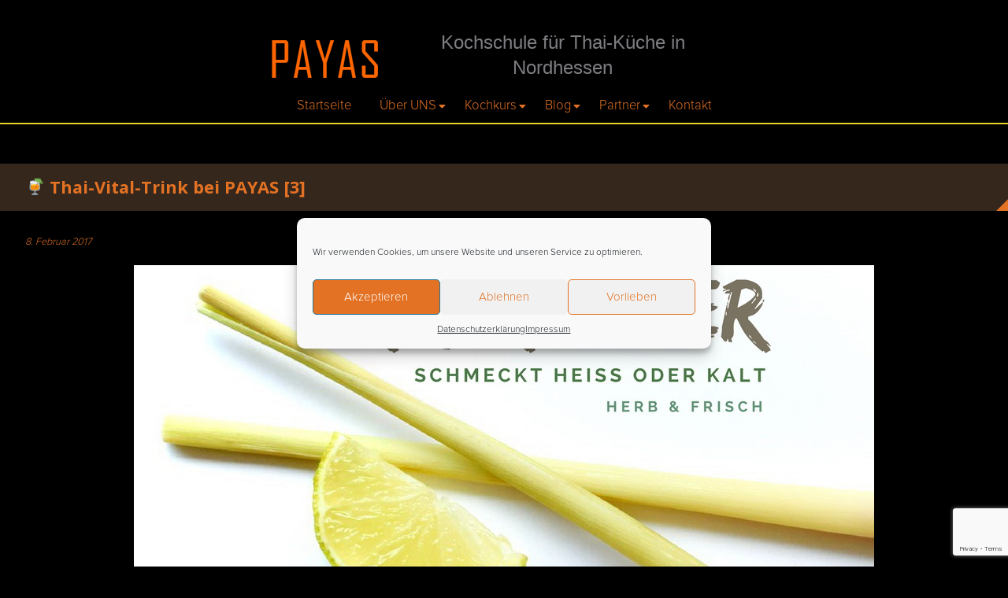

--- FILE ---
content_type: text/html; charset=utf-8
request_url: https://www.google.com/recaptcha/api2/anchor?ar=1&k=6LcsEQ8aAAAAADrrPMggnpU-jLPvuu1CAibrRj4W&co=aHR0cHM6Ly9wYXlhcy1ncnVwcGUuZGU6NDQz&hl=en&v=PoyoqOPhxBO7pBk68S4YbpHZ&size=invisible&anchor-ms=20000&execute-ms=30000&cb=9cpieldk8dcw
body_size: 48900
content:
<!DOCTYPE HTML><html dir="ltr" lang="en"><head><meta http-equiv="Content-Type" content="text/html; charset=UTF-8">
<meta http-equiv="X-UA-Compatible" content="IE=edge">
<title>reCAPTCHA</title>
<style type="text/css">
/* cyrillic-ext */
@font-face {
  font-family: 'Roboto';
  font-style: normal;
  font-weight: 400;
  font-stretch: 100%;
  src: url(//fonts.gstatic.com/s/roboto/v48/KFO7CnqEu92Fr1ME7kSn66aGLdTylUAMa3GUBHMdazTgWw.woff2) format('woff2');
  unicode-range: U+0460-052F, U+1C80-1C8A, U+20B4, U+2DE0-2DFF, U+A640-A69F, U+FE2E-FE2F;
}
/* cyrillic */
@font-face {
  font-family: 'Roboto';
  font-style: normal;
  font-weight: 400;
  font-stretch: 100%;
  src: url(//fonts.gstatic.com/s/roboto/v48/KFO7CnqEu92Fr1ME7kSn66aGLdTylUAMa3iUBHMdazTgWw.woff2) format('woff2');
  unicode-range: U+0301, U+0400-045F, U+0490-0491, U+04B0-04B1, U+2116;
}
/* greek-ext */
@font-face {
  font-family: 'Roboto';
  font-style: normal;
  font-weight: 400;
  font-stretch: 100%;
  src: url(//fonts.gstatic.com/s/roboto/v48/KFO7CnqEu92Fr1ME7kSn66aGLdTylUAMa3CUBHMdazTgWw.woff2) format('woff2');
  unicode-range: U+1F00-1FFF;
}
/* greek */
@font-face {
  font-family: 'Roboto';
  font-style: normal;
  font-weight: 400;
  font-stretch: 100%;
  src: url(//fonts.gstatic.com/s/roboto/v48/KFO7CnqEu92Fr1ME7kSn66aGLdTylUAMa3-UBHMdazTgWw.woff2) format('woff2');
  unicode-range: U+0370-0377, U+037A-037F, U+0384-038A, U+038C, U+038E-03A1, U+03A3-03FF;
}
/* math */
@font-face {
  font-family: 'Roboto';
  font-style: normal;
  font-weight: 400;
  font-stretch: 100%;
  src: url(//fonts.gstatic.com/s/roboto/v48/KFO7CnqEu92Fr1ME7kSn66aGLdTylUAMawCUBHMdazTgWw.woff2) format('woff2');
  unicode-range: U+0302-0303, U+0305, U+0307-0308, U+0310, U+0312, U+0315, U+031A, U+0326-0327, U+032C, U+032F-0330, U+0332-0333, U+0338, U+033A, U+0346, U+034D, U+0391-03A1, U+03A3-03A9, U+03B1-03C9, U+03D1, U+03D5-03D6, U+03F0-03F1, U+03F4-03F5, U+2016-2017, U+2034-2038, U+203C, U+2040, U+2043, U+2047, U+2050, U+2057, U+205F, U+2070-2071, U+2074-208E, U+2090-209C, U+20D0-20DC, U+20E1, U+20E5-20EF, U+2100-2112, U+2114-2115, U+2117-2121, U+2123-214F, U+2190, U+2192, U+2194-21AE, U+21B0-21E5, U+21F1-21F2, U+21F4-2211, U+2213-2214, U+2216-22FF, U+2308-230B, U+2310, U+2319, U+231C-2321, U+2336-237A, U+237C, U+2395, U+239B-23B7, U+23D0, U+23DC-23E1, U+2474-2475, U+25AF, U+25B3, U+25B7, U+25BD, U+25C1, U+25CA, U+25CC, U+25FB, U+266D-266F, U+27C0-27FF, U+2900-2AFF, U+2B0E-2B11, U+2B30-2B4C, U+2BFE, U+3030, U+FF5B, U+FF5D, U+1D400-1D7FF, U+1EE00-1EEFF;
}
/* symbols */
@font-face {
  font-family: 'Roboto';
  font-style: normal;
  font-weight: 400;
  font-stretch: 100%;
  src: url(//fonts.gstatic.com/s/roboto/v48/KFO7CnqEu92Fr1ME7kSn66aGLdTylUAMaxKUBHMdazTgWw.woff2) format('woff2');
  unicode-range: U+0001-000C, U+000E-001F, U+007F-009F, U+20DD-20E0, U+20E2-20E4, U+2150-218F, U+2190, U+2192, U+2194-2199, U+21AF, U+21E6-21F0, U+21F3, U+2218-2219, U+2299, U+22C4-22C6, U+2300-243F, U+2440-244A, U+2460-24FF, U+25A0-27BF, U+2800-28FF, U+2921-2922, U+2981, U+29BF, U+29EB, U+2B00-2BFF, U+4DC0-4DFF, U+FFF9-FFFB, U+10140-1018E, U+10190-1019C, U+101A0, U+101D0-101FD, U+102E0-102FB, U+10E60-10E7E, U+1D2C0-1D2D3, U+1D2E0-1D37F, U+1F000-1F0FF, U+1F100-1F1AD, U+1F1E6-1F1FF, U+1F30D-1F30F, U+1F315, U+1F31C, U+1F31E, U+1F320-1F32C, U+1F336, U+1F378, U+1F37D, U+1F382, U+1F393-1F39F, U+1F3A7-1F3A8, U+1F3AC-1F3AF, U+1F3C2, U+1F3C4-1F3C6, U+1F3CA-1F3CE, U+1F3D4-1F3E0, U+1F3ED, U+1F3F1-1F3F3, U+1F3F5-1F3F7, U+1F408, U+1F415, U+1F41F, U+1F426, U+1F43F, U+1F441-1F442, U+1F444, U+1F446-1F449, U+1F44C-1F44E, U+1F453, U+1F46A, U+1F47D, U+1F4A3, U+1F4B0, U+1F4B3, U+1F4B9, U+1F4BB, U+1F4BF, U+1F4C8-1F4CB, U+1F4D6, U+1F4DA, U+1F4DF, U+1F4E3-1F4E6, U+1F4EA-1F4ED, U+1F4F7, U+1F4F9-1F4FB, U+1F4FD-1F4FE, U+1F503, U+1F507-1F50B, U+1F50D, U+1F512-1F513, U+1F53E-1F54A, U+1F54F-1F5FA, U+1F610, U+1F650-1F67F, U+1F687, U+1F68D, U+1F691, U+1F694, U+1F698, U+1F6AD, U+1F6B2, U+1F6B9-1F6BA, U+1F6BC, U+1F6C6-1F6CF, U+1F6D3-1F6D7, U+1F6E0-1F6EA, U+1F6F0-1F6F3, U+1F6F7-1F6FC, U+1F700-1F7FF, U+1F800-1F80B, U+1F810-1F847, U+1F850-1F859, U+1F860-1F887, U+1F890-1F8AD, U+1F8B0-1F8BB, U+1F8C0-1F8C1, U+1F900-1F90B, U+1F93B, U+1F946, U+1F984, U+1F996, U+1F9E9, U+1FA00-1FA6F, U+1FA70-1FA7C, U+1FA80-1FA89, U+1FA8F-1FAC6, U+1FACE-1FADC, U+1FADF-1FAE9, U+1FAF0-1FAF8, U+1FB00-1FBFF;
}
/* vietnamese */
@font-face {
  font-family: 'Roboto';
  font-style: normal;
  font-weight: 400;
  font-stretch: 100%;
  src: url(//fonts.gstatic.com/s/roboto/v48/KFO7CnqEu92Fr1ME7kSn66aGLdTylUAMa3OUBHMdazTgWw.woff2) format('woff2');
  unicode-range: U+0102-0103, U+0110-0111, U+0128-0129, U+0168-0169, U+01A0-01A1, U+01AF-01B0, U+0300-0301, U+0303-0304, U+0308-0309, U+0323, U+0329, U+1EA0-1EF9, U+20AB;
}
/* latin-ext */
@font-face {
  font-family: 'Roboto';
  font-style: normal;
  font-weight: 400;
  font-stretch: 100%;
  src: url(//fonts.gstatic.com/s/roboto/v48/KFO7CnqEu92Fr1ME7kSn66aGLdTylUAMa3KUBHMdazTgWw.woff2) format('woff2');
  unicode-range: U+0100-02BA, U+02BD-02C5, U+02C7-02CC, U+02CE-02D7, U+02DD-02FF, U+0304, U+0308, U+0329, U+1D00-1DBF, U+1E00-1E9F, U+1EF2-1EFF, U+2020, U+20A0-20AB, U+20AD-20C0, U+2113, U+2C60-2C7F, U+A720-A7FF;
}
/* latin */
@font-face {
  font-family: 'Roboto';
  font-style: normal;
  font-weight: 400;
  font-stretch: 100%;
  src: url(//fonts.gstatic.com/s/roboto/v48/KFO7CnqEu92Fr1ME7kSn66aGLdTylUAMa3yUBHMdazQ.woff2) format('woff2');
  unicode-range: U+0000-00FF, U+0131, U+0152-0153, U+02BB-02BC, U+02C6, U+02DA, U+02DC, U+0304, U+0308, U+0329, U+2000-206F, U+20AC, U+2122, U+2191, U+2193, U+2212, U+2215, U+FEFF, U+FFFD;
}
/* cyrillic-ext */
@font-face {
  font-family: 'Roboto';
  font-style: normal;
  font-weight: 500;
  font-stretch: 100%;
  src: url(//fonts.gstatic.com/s/roboto/v48/KFO7CnqEu92Fr1ME7kSn66aGLdTylUAMa3GUBHMdazTgWw.woff2) format('woff2');
  unicode-range: U+0460-052F, U+1C80-1C8A, U+20B4, U+2DE0-2DFF, U+A640-A69F, U+FE2E-FE2F;
}
/* cyrillic */
@font-face {
  font-family: 'Roboto';
  font-style: normal;
  font-weight: 500;
  font-stretch: 100%;
  src: url(//fonts.gstatic.com/s/roboto/v48/KFO7CnqEu92Fr1ME7kSn66aGLdTylUAMa3iUBHMdazTgWw.woff2) format('woff2');
  unicode-range: U+0301, U+0400-045F, U+0490-0491, U+04B0-04B1, U+2116;
}
/* greek-ext */
@font-face {
  font-family: 'Roboto';
  font-style: normal;
  font-weight: 500;
  font-stretch: 100%;
  src: url(//fonts.gstatic.com/s/roboto/v48/KFO7CnqEu92Fr1ME7kSn66aGLdTylUAMa3CUBHMdazTgWw.woff2) format('woff2');
  unicode-range: U+1F00-1FFF;
}
/* greek */
@font-face {
  font-family: 'Roboto';
  font-style: normal;
  font-weight: 500;
  font-stretch: 100%;
  src: url(//fonts.gstatic.com/s/roboto/v48/KFO7CnqEu92Fr1ME7kSn66aGLdTylUAMa3-UBHMdazTgWw.woff2) format('woff2');
  unicode-range: U+0370-0377, U+037A-037F, U+0384-038A, U+038C, U+038E-03A1, U+03A3-03FF;
}
/* math */
@font-face {
  font-family: 'Roboto';
  font-style: normal;
  font-weight: 500;
  font-stretch: 100%;
  src: url(//fonts.gstatic.com/s/roboto/v48/KFO7CnqEu92Fr1ME7kSn66aGLdTylUAMawCUBHMdazTgWw.woff2) format('woff2');
  unicode-range: U+0302-0303, U+0305, U+0307-0308, U+0310, U+0312, U+0315, U+031A, U+0326-0327, U+032C, U+032F-0330, U+0332-0333, U+0338, U+033A, U+0346, U+034D, U+0391-03A1, U+03A3-03A9, U+03B1-03C9, U+03D1, U+03D5-03D6, U+03F0-03F1, U+03F4-03F5, U+2016-2017, U+2034-2038, U+203C, U+2040, U+2043, U+2047, U+2050, U+2057, U+205F, U+2070-2071, U+2074-208E, U+2090-209C, U+20D0-20DC, U+20E1, U+20E5-20EF, U+2100-2112, U+2114-2115, U+2117-2121, U+2123-214F, U+2190, U+2192, U+2194-21AE, U+21B0-21E5, U+21F1-21F2, U+21F4-2211, U+2213-2214, U+2216-22FF, U+2308-230B, U+2310, U+2319, U+231C-2321, U+2336-237A, U+237C, U+2395, U+239B-23B7, U+23D0, U+23DC-23E1, U+2474-2475, U+25AF, U+25B3, U+25B7, U+25BD, U+25C1, U+25CA, U+25CC, U+25FB, U+266D-266F, U+27C0-27FF, U+2900-2AFF, U+2B0E-2B11, U+2B30-2B4C, U+2BFE, U+3030, U+FF5B, U+FF5D, U+1D400-1D7FF, U+1EE00-1EEFF;
}
/* symbols */
@font-face {
  font-family: 'Roboto';
  font-style: normal;
  font-weight: 500;
  font-stretch: 100%;
  src: url(//fonts.gstatic.com/s/roboto/v48/KFO7CnqEu92Fr1ME7kSn66aGLdTylUAMaxKUBHMdazTgWw.woff2) format('woff2');
  unicode-range: U+0001-000C, U+000E-001F, U+007F-009F, U+20DD-20E0, U+20E2-20E4, U+2150-218F, U+2190, U+2192, U+2194-2199, U+21AF, U+21E6-21F0, U+21F3, U+2218-2219, U+2299, U+22C4-22C6, U+2300-243F, U+2440-244A, U+2460-24FF, U+25A0-27BF, U+2800-28FF, U+2921-2922, U+2981, U+29BF, U+29EB, U+2B00-2BFF, U+4DC0-4DFF, U+FFF9-FFFB, U+10140-1018E, U+10190-1019C, U+101A0, U+101D0-101FD, U+102E0-102FB, U+10E60-10E7E, U+1D2C0-1D2D3, U+1D2E0-1D37F, U+1F000-1F0FF, U+1F100-1F1AD, U+1F1E6-1F1FF, U+1F30D-1F30F, U+1F315, U+1F31C, U+1F31E, U+1F320-1F32C, U+1F336, U+1F378, U+1F37D, U+1F382, U+1F393-1F39F, U+1F3A7-1F3A8, U+1F3AC-1F3AF, U+1F3C2, U+1F3C4-1F3C6, U+1F3CA-1F3CE, U+1F3D4-1F3E0, U+1F3ED, U+1F3F1-1F3F3, U+1F3F5-1F3F7, U+1F408, U+1F415, U+1F41F, U+1F426, U+1F43F, U+1F441-1F442, U+1F444, U+1F446-1F449, U+1F44C-1F44E, U+1F453, U+1F46A, U+1F47D, U+1F4A3, U+1F4B0, U+1F4B3, U+1F4B9, U+1F4BB, U+1F4BF, U+1F4C8-1F4CB, U+1F4D6, U+1F4DA, U+1F4DF, U+1F4E3-1F4E6, U+1F4EA-1F4ED, U+1F4F7, U+1F4F9-1F4FB, U+1F4FD-1F4FE, U+1F503, U+1F507-1F50B, U+1F50D, U+1F512-1F513, U+1F53E-1F54A, U+1F54F-1F5FA, U+1F610, U+1F650-1F67F, U+1F687, U+1F68D, U+1F691, U+1F694, U+1F698, U+1F6AD, U+1F6B2, U+1F6B9-1F6BA, U+1F6BC, U+1F6C6-1F6CF, U+1F6D3-1F6D7, U+1F6E0-1F6EA, U+1F6F0-1F6F3, U+1F6F7-1F6FC, U+1F700-1F7FF, U+1F800-1F80B, U+1F810-1F847, U+1F850-1F859, U+1F860-1F887, U+1F890-1F8AD, U+1F8B0-1F8BB, U+1F8C0-1F8C1, U+1F900-1F90B, U+1F93B, U+1F946, U+1F984, U+1F996, U+1F9E9, U+1FA00-1FA6F, U+1FA70-1FA7C, U+1FA80-1FA89, U+1FA8F-1FAC6, U+1FACE-1FADC, U+1FADF-1FAE9, U+1FAF0-1FAF8, U+1FB00-1FBFF;
}
/* vietnamese */
@font-face {
  font-family: 'Roboto';
  font-style: normal;
  font-weight: 500;
  font-stretch: 100%;
  src: url(//fonts.gstatic.com/s/roboto/v48/KFO7CnqEu92Fr1ME7kSn66aGLdTylUAMa3OUBHMdazTgWw.woff2) format('woff2');
  unicode-range: U+0102-0103, U+0110-0111, U+0128-0129, U+0168-0169, U+01A0-01A1, U+01AF-01B0, U+0300-0301, U+0303-0304, U+0308-0309, U+0323, U+0329, U+1EA0-1EF9, U+20AB;
}
/* latin-ext */
@font-face {
  font-family: 'Roboto';
  font-style: normal;
  font-weight: 500;
  font-stretch: 100%;
  src: url(//fonts.gstatic.com/s/roboto/v48/KFO7CnqEu92Fr1ME7kSn66aGLdTylUAMa3KUBHMdazTgWw.woff2) format('woff2');
  unicode-range: U+0100-02BA, U+02BD-02C5, U+02C7-02CC, U+02CE-02D7, U+02DD-02FF, U+0304, U+0308, U+0329, U+1D00-1DBF, U+1E00-1E9F, U+1EF2-1EFF, U+2020, U+20A0-20AB, U+20AD-20C0, U+2113, U+2C60-2C7F, U+A720-A7FF;
}
/* latin */
@font-face {
  font-family: 'Roboto';
  font-style: normal;
  font-weight: 500;
  font-stretch: 100%;
  src: url(//fonts.gstatic.com/s/roboto/v48/KFO7CnqEu92Fr1ME7kSn66aGLdTylUAMa3yUBHMdazQ.woff2) format('woff2');
  unicode-range: U+0000-00FF, U+0131, U+0152-0153, U+02BB-02BC, U+02C6, U+02DA, U+02DC, U+0304, U+0308, U+0329, U+2000-206F, U+20AC, U+2122, U+2191, U+2193, U+2212, U+2215, U+FEFF, U+FFFD;
}
/* cyrillic-ext */
@font-face {
  font-family: 'Roboto';
  font-style: normal;
  font-weight: 900;
  font-stretch: 100%;
  src: url(//fonts.gstatic.com/s/roboto/v48/KFO7CnqEu92Fr1ME7kSn66aGLdTylUAMa3GUBHMdazTgWw.woff2) format('woff2');
  unicode-range: U+0460-052F, U+1C80-1C8A, U+20B4, U+2DE0-2DFF, U+A640-A69F, U+FE2E-FE2F;
}
/* cyrillic */
@font-face {
  font-family: 'Roboto';
  font-style: normal;
  font-weight: 900;
  font-stretch: 100%;
  src: url(//fonts.gstatic.com/s/roboto/v48/KFO7CnqEu92Fr1ME7kSn66aGLdTylUAMa3iUBHMdazTgWw.woff2) format('woff2');
  unicode-range: U+0301, U+0400-045F, U+0490-0491, U+04B0-04B1, U+2116;
}
/* greek-ext */
@font-face {
  font-family: 'Roboto';
  font-style: normal;
  font-weight: 900;
  font-stretch: 100%;
  src: url(//fonts.gstatic.com/s/roboto/v48/KFO7CnqEu92Fr1ME7kSn66aGLdTylUAMa3CUBHMdazTgWw.woff2) format('woff2');
  unicode-range: U+1F00-1FFF;
}
/* greek */
@font-face {
  font-family: 'Roboto';
  font-style: normal;
  font-weight: 900;
  font-stretch: 100%;
  src: url(//fonts.gstatic.com/s/roboto/v48/KFO7CnqEu92Fr1ME7kSn66aGLdTylUAMa3-UBHMdazTgWw.woff2) format('woff2');
  unicode-range: U+0370-0377, U+037A-037F, U+0384-038A, U+038C, U+038E-03A1, U+03A3-03FF;
}
/* math */
@font-face {
  font-family: 'Roboto';
  font-style: normal;
  font-weight: 900;
  font-stretch: 100%;
  src: url(//fonts.gstatic.com/s/roboto/v48/KFO7CnqEu92Fr1ME7kSn66aGLdTylUAMawCUBHMdazTgWw.woff2) format('woff2');
  unicode-range: U+0302-0303, U+0305, U+0307-0308, U+0310, U+0312, U+0315, U+031A, U+0326-0327, U+032C, U+032F-0330, U+0332-0333, U+0338, U+033A, U+0346, U+034D, U+0391-03A1, U+03A3-03A9, U+03B1-03C9, U+03D1, U+03D5-03D6, U+03F0-03F1, U+03F4-03F5, U+2016-2017, U+2034-2038, U+203C, U+2040, U+2043, U+2047, U+2050, U+2057, U+205F, U+2070-2071, U+2074-208E, U+2090-209C, U+20D0-20DC, U+20E1, U+20E5-20EF, U+2100-2112, U+2114-2115, U+2117-2121, U+2123-214F, U+2190, U+2192, U+2194-21AE, U+21B0-21E5, U+21F1-21F2, U+21F4-2211, U+2213-2214, U+2216-22FF, U+2308-230B, U+2310, U+2319, U+231C-2321, U+2336-237A, U+237C, U+2395, U+239B-23B7, U+23D0, U+23DC-23E1, U+2474-2475, U+25AF, U+25B3, U+25B7, U+25BD, U+25C1, U+25CA, U+25CC, U+25FB, U+266D-266F, U+27C0-27FF, U+2900-2AFF, U+2B0E-2B11, U+2B30-2B4C, U+2BFE, U+3030, U+FF5B, U+FF5D, U+1D400-1D7FF, U+1EE00-1EEFF;
}
/* symbols */
@font-face {
  font-family: 'Roboto';
  font-style: normal;
  font-weight: 900;
  font-stretch: 100%;
  src: url(//fonts.gstatic.com/s/roboto/v48/KFO7CnqEu92Fr1ME7kSn66aGLdTylUAMaxKUBHMdazTgWw.woff2) format('woff2');
  unicode-range: U+0001-000C, U+000E-001F, U+007F-009F, U+20DD-20E0, U+20E2-20E4, U+2150-218F, U+2190, U+2192, U+2194-2199, U+21AF, U+21E6-21F0, U+21F3, U+2218-2219, U+2299, U+22C4-22C6, U+2300-243F, U+2440-244A, U+2460-24FF, U+25A0-27BF, U+2800-28FF, U+2921-2922, U+2981, U+29BF, U+29EB, U+2B00-2BFF, U+4DC0-4DFF, U+FFF9-FFFB, U+10140-1018E, U+10190-1019C, U+101A0, U+101D0-101FD, U+102E0-102FB, U+10E60-10E7E, U+1D2C0-1D2D3, U+1D2E0-1D37F, U+1F000-1F0FF, U+1F100-1F1AD, U+1F1E6-1F1FF, U+1F30D-1F30F, U+1F315, U+1F31C, U+1F31E, U+1F320-1F32C, U+1F336, U+1F378, U+1F37D, U+1F382, U+1F393-1F39F, U+1F3A7-1F3A8, U+1F3AC-1F3AF, U+1F3C2, U+1F3C4-1F3C6, U+1F3CA-1F3CE, U+1F3D4-1F3E0, U+1F3ED, U+1F3F1-1F3F3, U+1F3F5-1F3F7, U+1F408, U+1F415, U+1F41F, U+1F426, U+1F43F, U+1F441-1F442, U+1F444, U+1F446-1F449, U+1F44C-1F44E, U+1F453, U+1F46A, U+1F47D, U+1F4A3, U+1F4B0, U+1F4B3, U+1F4B9, U+1F4BB, U+1F4BF, U+1F4C8-1F4CB, U+1F4D6, U+1F4DA, U+1F4DF, U+1F4E3-1F4E6, U+1F4EA-1F4ED, U+1F4F7, U+1F4F9-1F4FB, U+1F4FD-1F4FE, U+1F503, U+1F507-1F50B, U+1F50D, U+1F512-1F513, U+1F53E-1F54A, U+1F54F-1F5FA, U+1F610, U+1F650-1F67F, U+1F687, U+1F68D, U+1F691, U+1F694, U+1F698, U+1F6AD, U+1F6B2, U+1F6B9-1F6BA, U+1F6BC, U+1F6C6-1F6CF, U+1F6D3-1F6D7, U+1F6E0-1F6EA, U+1F6F0-1F6F3, U+1F6F7-1F6FC, U+1F700-1F7FF, U+1F800-1F80B, U+1F810-1F847, U+1F850-1F859, U+1F860-1F887, U+1F890-1F8AD, U+1F8B0-1F8BB, U+1F8C0-1F8C1, U+1F900-1F90B, U+1F93B, U+1F946, U+1F984, U+1F996, U+1F9E9, U+1FA00-1FA6F, U+1FA70-1FA7C, U+1FA80-1FA89, U+1FA8F-1FAC6, U+1FACE-1FADC, U+1FADF-1FAE9, U+1FAF0-1FAF8, U+1FB00-1FBFF;
}
/* vietnamese */
@font-face {
  font-family: 'Roboto';
  font-style: normal;
  font-weight: 900;
  font-stretch: 100%;
  src: url(//fonts.gstatic.com/s/roboto/v48/KFO7CnqEu92Fr1ME7kSn66aGLdTylUAMa3OUBHMdazTgWw.woff2) format('woff2');
  unicode-range: U+0102-0103, U+0110-0111, U+0128-0129, U+0168-0169, U+01A0-01A1, U+01AF-01B0, U+0300-0301, U+0303-0304, U+0308-0309, U+0323, U+0329, U+1EA0-1EF9, U+20AB;
}
/* latin-ext */
@font-face {
  font-family: 'Roboto';
  font-style: normal;
  font-weight: 900;
  font-stretch: 100%;
  src: url(//fonts.gstatic.com/s/roboto/v48/KFO7CnqEu92Fr1ME7kSn66aGLdTylUAMa3KUBHMdazTgWw.woff2) format('woff2');
  unicode-range: U+0100-02BA, U+02BD-02C5, U+02C7-02CC, U+02CE-02D7, U+02DD-02FF, U+0304, U+0308, U+0329, U+1D00-1DBF, U+1E00-1E9F, U+1EF2-1EFF, U+2020, U+20A0-20AB, U+20AD-20C0, U+2113, U+2C60-2C7F, U+A720-A7FF;
}
/* latin */
@font-face {
  font-family: 'Roboto';
  font-style: normal;
  font-weight: 900;
  font-stretch: 100%;
  src: url(//fonts.gstatic.com/s/roboto/v48/KFO7CnqEu92Fr1ME7kSn66aGLdTylUAMa3yUBHMdazQ.woff2) format('woff2');
  unicode-range: U+0000-00FF, U+0131, U+0152-0153, U+02BB-02BC, U+02C6, U+02DA, U+02DC, U+0304, U+0308, U+0329, U+2000-206F, U+20AC, U+2122, U+2191, U+2193, U+2212, U+2215, U+FEFF, U+FFFD;
}

</style>
<link rel="stylesheet" type="text/css" href="https://www.gstatic.com/recaptcha/releases/PoyoqOPhxBO7pBk68S4YbpHZ/styles__ltr.css">
<script nonce="qaHAD_Ic3UADL3MKiCLOJA" type="text/javascript">window['__recaptcha_api'] = 'https://www.google.com/recaptcha/api2/';</script>
<script type="text/javascript" src="https://www.gstatic.com/recaptcha/releases/PoyoqOPhxBO7pBk68S4YbpHZ/recaptcha__en.js" nonce="qaHAD_Ic3UADL3MKiCLOJA">
      
    </script></head>
<body><div id="rc-anchor-alert" class="rc-anchor-alert"></div>
<input type="hidden" id="recaptcha-token" value="[base64]">
<script type="text/javascript" nonce="qaHAD_Ic3UADL3MKiCLOJA">
      recaptcha.anchor.Main.init("[\x22ainput\x22,[\x22bgdata\x22,\x22\x22,\[base64]/[base64]/UltIKytdPWE6KGE8MjA0OD9SW0grK109YT4+NnwxOTI6KChhJjY0NTEyKT09NTUyOTYmJnErMTxoLmxlbmd0aCYmKGguY2hhckNvZGVBdChxKzEpJjY0NTEyKT09NTYzMjA/[base64]/MjU1OlI/[base64]/[base64]/[base64]/[base64]/[base64]/[base64]/[base64]/[base64]/[base64]/[base64]\x22,\[base64]\x22,\x22ZmpJKMKgNMK4wosODsOwPsOZMMONw4TDkGbCmHzDmcKowqrClsKKwqNibMOWwp7DjVc9AinCiyk6w6U5woEMwpjCglvCscOHw43DgVNLwqrCgcO3PS/CssO3w4xUwpfCgCt4w6hTwowPw5J/w4/DjsOUQMO2wqwMwrNHFcKNEcOGWA7CvWbDjsOJcsK4fsKAwqtNw71VFcO7w7cAwoRMw5wXEsKAw7/CssOsR1syw78OwqzDvsOOI8Obw53Ck8KQwpd/wpvDlMK2w4vDv8OsGC8kwrV/w6sQGB5Iw4hcKsOjPMOVwopNwpdawr3Cl8KOwr8sFcKUwqHCvsKmBVrDvcKJZC9Aw7trPk/CoMOaFcOxwpTDu8K6w6rDkxw2w4vChcKjwrYbw67CmybCi8O7wpTCnsKTwowABTXCnFRsesOFZMKueMKBLsOqTsONw55eACnDqMKyfMOQXDVnPMKRw7gbw5jCi8Kuwrcew63DrcOrw4DDvFN8aBJURBZhHz7Dk8Opw4TCvcO/ejJUPgnCkMKWK1BNw65qVHxIw4knTT9wPsKZw6/CiyUteMONQsOFc8KIw4BFw6PDgS9kw4vDisOCf8KGFsKBPcOvwrEMWzDClV3CnsK3ZsOFJQvDpV80JBNrwoogw4nDhsKnw6twW8OOwrhYw43ChAZswqPDpCTDhsODBw1OwrdmAX9jw6zCg1/Dk8KeKcKvQjMnWsO7wqPCkwnCg8KaVMKvwrrCpFzDgEY8IsKmGHDCh8KiwocOwqLDhVXDll9cw4NnfiLDoMKDDsOYw5nDmiVvaDV2SsKAZsK6IAHCrcOPO8Khw5RPYcKtwo5fb8Klwp4BVWPDvcO2w6jCl8O/w7QTaRtEwrnDrE46WFbCpy0ewpVrwrDDm15kwqMINTlUw4gqworDlcKYw53DnSBNwqo4GcKDw5E7FsKfwq7Cu8Kib8Kyw6AhXWMKw6DDm8O5ax7DuMKWw55Yw63DpkIYwp9LccKtwpHCq8K7KcKiIC/CkQdhT17CtsK1EWrDi3DDo8KqwprDqcOvw7IiYibCgVTCrkAXwplcUcKJBcKYG07DgMKGwpwKwqVYakXCjnHCvcKsGT12ETMdNF3ClsK7wpApw6/[base64]/wr0Fw4DCksK2cCQdDBbDi054RsOXLMO8c1rCtsO/[base64]/Iy15dwNfwogLw5dkw6XDrQkjLUjCq8KRw75fw4wXw4nCq8Kzw7nDl8KKYcOMXjlYw4JDwq9jw7cjw6IHwrjDgSPCpnnCvcOkw4ZfKXR8wq/DvMKvc8O4aEcVwpowHDsvY8OPeylFYMO1OsO/w4HDkMK/alTCvcKTazVuelRxw5rCoxjDgWrDk189YsK1AjfCq2tPeMKLFcOlNMOsw4/DtMK/JFNZw5TCtsOhw787cikCQmXCgxZ2w77CpMKGa3TCuU1OISLDjWTCkcKoFzpOD0rDmB16w5gVwoXCmcOSwrHDsVHCp8KuOMOPw4zCo0sKwpnCkFjDn1UDVHLDkStvwp4AA8OGwrwYw6JKwoAVw4QUw5tgK8KOw48+w6/Dvx4TNCjCt8KbFcOVcsO3w7gvDcODfwPCinMNwp3CiB3DiEBNwocUw6o4GgULLCrDuhjDvMKNJsOOVTLDpMKYw5NyBzNTw5XCgsKjcA7DtTFQw5rDjMKawr7CrMKqd8KmIGdpXFUFw4kyw6Zmw4l0wo7CtnnDgkjDpCIsw4HCiXMiw4JQS39Fw7PCth/[base64]/DjMK4wrdtBlV6QSjCpDDDp8KoC0bDuVlvw6nCiznDoizDucK3BkzDhz3CtsOUTBYUwoEtwoI/[base64]/DjQgJwrYgFMOhwpfDrcOsw6LCo8OpIXnDqwk5w4nDk8OvB8O6w58rw5jDuR/DjRnDi3XCnH9udMOqZC7Dqwdtw5zDqG4cwptGw70cGmnDusOwNcKzXcKlVsO/X8KlR8O0ZQR3DcKBU8ODb0tiw6fCrDXCpE/CpC7CjWPDv21Kw6kCBMO+di4xw47DqwBtKm/[base64]/Dv8Ofeh9hYMKww5daw77DsF3DucOuDcKxAEHCqC3DmMOzAsKfIklWw44lXMOzwpE5M8OzJRYBwoXDjsOEwoRQwrghNWHDvHE5wqXDg8K+w7DDtsKbwox8HjzDqsKnKWsuwrbDj8KbHDYvK8OawrvCnA/CicOja2RCwpXCjMKnNcOGZmLCosKEw43DsMKxw5fDpUg5w5ciWRp/w65nchQQM33Dq8OrBUXCiErCgQ3DqMO0CA3CtcKqNxDCsG7Cjzt2csOMwrPCn2/DuVwRP0PCqknDpcKbw7kbWlAscMONA8Kswp/CpsOhHyDDvDbDiMOqOMO+wpHCiMKafVrDqn/DnDIowqHCqMOBN8OwZxRbfH3CucK/OsOHIMKeLWzCs8K5dsKrSRPCpzrCrcOPLsK/wpBZwqbCucOww5LDjDwVF3fDnnURwrjCrsK8RcOowpDDizjCgsKEwr7DkcO8el/Cg8KWCn8Rw68yLmLCtcOvw5nDi8KPakRjwrN4w6fDj0ENw7AWRBnCqS5vwpzDqk3Dn0LDrsKWSmLDtcOfwoDCisK/[base64]/wp3DsFIDYMKyTS/Dk3TDlADCkiLDvD/ClMO/w4zDuCRBwqAtJsOMwo/[base64]/EWFtw5HDnsOwCU3CgMKhQcOdwptTwpDDtcOqw47CssOcwpXCssOgMMK2D1nDhsKYVVUUw6fDgC7CksKIIMKDwoBDwqPCgMOOw54CwqHCm0ISLMKdw58TBmY/[base64]/[base64]/[base64]/CkzlRw7vDp8KswqfDgcOFwq/DrMOlLcOHwobClHbCt3nDkColw69/wrDCtF4XwpHDosKdw43DikhoOz0nGcO5Z8OnFMOiU8K4bSZ1wrBVw5Y9wr5jAFvDjkwfPsKLdcKCw5M8wrDDvMKiO0TCl3F/w60Fw5zDhVN4wpg8wr01Ex/DsEdQKAJ4w47Dn8OnOsKlN2/DmMO2wrRLw4LDksOpBcKHwoglw6MLBTEiwpB9SQ/Cpz3DpRbDjCPCtx7Dp3Y5w7LCvi/[base64]/YMKWb0fCqH3DisKVw6LCnMOew7knwrPCuwhRwrNawqPDg8KaYjA6GcKldcOuQcKXwpnDnMOaw7nCvW3DkxFZIcO2EsKWZsKcDsOfwp3ChngKwovCnj5Wwo8zw7YDw5/DgsKZwqXDgU3CnxfDpsOaKx/DmSHCgsOnN388w4Ndw4XDscO5w5pFWBfCkMObPmMpCE0bH8OywpN4wpdgMhZnw7R6wqvCrcOKw4fDqsOGwrFqScKqw417wqvCvsKDw4VzasKoXQLDl8KVwrllIcOCw4jDn8KCLsKRw7x0wqtLw4gxw4fDmcKFwro0w7nDkH/DiBkcw6/DvRzCkhZlXXfCuGDDksO4w73Cn07CqcKVw6HCpVnDnsOFXMOQw4jCg8OmbRlmwobDq8OKUGTDhX14wqrDlAwDwp4GK3TDkUJnw7JNLwfDvA7Dl2zCtnpUPVlPB8Opw4l8NMKLEg/DlsOLwpHDtsOFa8OaXMKqwofDqQ/DhcOiS2QJw5/DqgfDpsKpS8OgPsOjw4TDkcKqJMK+w4zCm8OST8OIw5bCsMKQw5fDo8O1Uypdw5XDnQzDoMK6w5ppYMKtw4xebcO+B8OtHSLCqcKzBMOZWMOKwrsYbcKUw4TDtEpkwog8USlkIsKpSg/Co18qFsODWsO/w6PDnTLCuGLCpjo7w4HDqDoCwrvDqH1vOBHCp8OIw7cEwpBJFxzDknVhwrDDrUh7Cj/[base64]/DvUlNw4LCj8KpfcK4wqDCkkAaw4XDvsKZHMKaK8OGwoELD2bCk0wEaVobw4TCsCQ4GcKlw5XDgBbClMObwrASEAPCkU/CgsKkwopSOgB+wqg9TkfCmy3CqcOvfQcFwpbDhhs/V3MtW2U6YTzDqh9jw7MVw45ZcsK9wo1qL8O1UMOyw5duw7I0JztLw6HDthtEw6BfOMOow5YSwobDrVDCkhUmXMOzw5Biwp5QUsKXworDlDTDow3Dj8Kuw4fDg3YLaTVHwqPDoT0dw43Csy/CtFTCkl4DwqV/e8KLw5U6wr9awrgcHcKmw4HCtMK0w5tKTmXCgcOpMTFbI8KoVsO6CTjDqcO9CsKSOCA1XcKAQULCtMKAw5jCmcOKPTXDmMOXw6fDn8K5ASdmwo/CuUTDhjALw4d8AMOtw4UXwoUkZMOOwqPClgDCrhQDworDsMKSPjDCkMOPw7IgP8KhIz7DiRHDuMO/w4PDgTnChMKIAhHDizzDtxBvfMKTw4IKw7Qjw401woRdw6cLS0VHAnFmc8KXw4LDkcK8c1LCnXHCqsOpw4REwrHClcOyMB7CuFxORsOEZ8OoWC3DvgIgJMKpDk/Cs0fDlXkrwqRYUnjDrgFmw5tzai/DsGbDgcOOVAjDkHXDuCrDpcOjNF4gL2slwoZhwqIbwrt1QDd9w4rDscOqw7nCnBYtwpYGw4/DgMOsw6IGw7fDtcO3IllewocOWg9fwqnDlUlkd8OewpPCoUgRN2TCh3VEw4bCpkx/w7TCjcO+WTF7VTLDrSfCjzQubC90w7VSwromPMOrw43Cp8KtY0kuw5RPQDbCh8Odwq0Uwoliw4DCrSjCqMKSOSLCtH1cesO/bADDoXQ4QsO3wqJzGnw7fcOtw5kRJsKoF8K+FnoFUVjCocOIPsOhdF/DsMOBHxrDiF7CkR0sw5XDsXwnZ8OhwqXDg3ASDjUCw7TDrcOzRQAzOMOMSsKmw5/CkX/DlcONDsOgw5d3w4jCt8Kcw4nDo3TDpV7DocOgw4zCuAzCkXLCr8K2w6w5w6RBwodJTVcLw77Dm8K7w7prwqvDsMKmAsK2w4tEDsOyw4IlB3PCunssw5dHw44iw44YwpbCqsOoBUTCq2bCuDbCqD7DnsKewozCj8OaacOWYcKdX1Btw593w5vCiD/DpcOEBMOJw55Rw4jDnidsMCHDpzvCqgZ3wqDDmmsDAS/Do8OEUQtpw4VZVsKlO3vCrGYqKcOEw5daw4DDocKRTj3DlMKlwr5cIMOiUFjDmBw8w4cGw6obODYAwpbDjsKgw5o+Wzh6ADrDlMKyK8KNH8OOw45QaBcJwoFCw5TClG1xw6LDpcKbd8OONcKOacKBUV/CnUkyXWvDpMO0wrJxPsK/w6/Dt8OhYXLClz3DtMOECMO/wq8twofCssOxwqrDssKoecOzw4fCvGUZd8Odwq/DmcOVFHfDs1MrM8O9I2BEw7DDkMOSf37DuH4nXsKkw79ZUyMweiHCi8Onw6RaQsO7GX7CtibDisKYw4FPwqJ+wpvDvXLDkFRnwp/[base64]/[base64]/DhMOrwqFrw45MVsOIwp8fRH4qUsOuezZDPsO3wqlUw6rDvwXDmSTCj1HDo8Ozw47CkHTCtcO7wrzDlljCssOrw7zDnX5mw4clw4tBw6Use04nEsKrw5cNwrnClMOFwrnDiMOzUjTCp8OoYBEQAsKuf8O0b8Kmw7sKEcKEwrccFU7DqcOLw7HCvFFTw5fDmQzDpV/ChggWezBLwqnCpQvChMKvdcOewr4/JcKfNcOuwr3Cn2pjVGE2B8K5w4ACwrhgw69ww4zDgRvDpcOtw7I0w4/CpkY6w7sxXMOrBWzCjMK0w53DhwDCnMKHworCuh1Zw55/wrY5wrtuw4pYccKDGV/DvxvCv8O0EyLCvMKVw7fDvcOvFSRBw6HDnhZQXyLDtX7Cp3Qowptzwq7Ck8KqJzRBwporUcKIAxPDrnhYKsKKwqHDkTHCosK6wo4DWgjCsWxaG27Dr30/w4TDhzN1w47Cq8KaQGbCqMODw7PDrCNXVX59w6l8MGnCsVAtwobDtcK4wo/DgjbCusOFYUDCq17Cl3lQFyAQw6gITMOdDMOEw4/DmA7DnmXDgFFlbyIWwqMQEMKowrxww7QkRw4dBsORKxzClsKSW1kEwqPDpknChknDux7ChW9pZk1ZwqV3w6TDhiDCulbDnMOQwpcYwrjCskY1Ng4Swo/Cu3UHDTZzHTfCicKZw6oSwrI9w4QeLcK6McK6w4UhwpE5WSPDrsO1w7BDw73CmzYrwrgjccK+w4fDncKORcKoOEPDhMK4w5DDsj9iU3AWwqktEcOPTsKxcyTCucOFw4HDrcO7IcOZIEAmB2kYwo7CrwEzw6vDp1PCvlA1wp/CvcOjw53Dty/DpMKxBU0IOsOvw4TDuEBfwovDuMOCwpHDnMKeCRfCrllGNwNucVzDgFnDikvDlABlwrMdw5/[base64]/Dm3p7W8OAdm7DrAw/D3vDh8KrB2/CumhOwpRlBMK+TcK5w6jDlMOKwqNkwqzCiRzCtMKgwonCnWgqwrbCkMKMwpA8wrh4QMObw4QgH8OBbWouwpHCs8KHw4ZVwqFBwpzCnMKtEcOiMsOKXsKjHMK/[base64]/w53DvcO7wpBsQBwowprCqsOZZXXCiMKRWMKIw7E/[base64]/[base64]/[base64]/Dl8OPwrrCpjvDiMKCSsOWwrs2wqbDmsKtwovCgcK8aMO/W2dVXMOpGivDrkrDmsKlK8O1wobDlMOkZls1wpzCisOUwqoHw6DCtBjDlMKrw6DDscOQwobCq8Obw6gPNhtvBwfDjE8pw4UuwpAFUFZeGXDDpcOfw7bCkyXCt8OqFwLCgRTCgcKtKcKgI0nCo8OgBMKrwoxaCF9dFsKdwrFqw5/[base64]/[base64]/DhcOXw5LCtzsOw6tXwrIwwqRUw7zDsRY1w6ooJ0bDpcKZDBXClhnDtcOZGcKRw7hRw7tFZMOqwovDssOzJWDDqCcYFgnDtjhlw6MZw6LDvTV9AFbDnl45E8O+VmIrwoRaHABYwofDoMKUVWNOwqt6wodsw5R1P8KtVMKEw5HCvMKKw6nDs8O1w7EUwofCgg0Tw7jDjg/DpMKCBwjDl0rDssOwccOfKWsxw7Imw7IBKUHChSZcwqYVwrpxGFJVeMONO8KVUsKzP8Kgw7trw7rDjsOiK2/DkCtCw5FSEMKxw6DChwM6fjLDpRHClx8zw7jDkUtxRcOEZyDCrFbDtyNMSx/[base64]/DhEofbmMgwoEJB37DhXXCoSRTTMK6w4wDw6HClXjDqFTCihbDllbCmgzDosK/[base64]/CssKFwoxywr41wobDjsKPZsOFwoLDvilowowEwpskwpnDksKkw5ILw6o3CcO6GhPDvkfDnMOQw7shw74uw4gQw688Ry1gFMKdOMKHwrYENB/Doi/Dn8O7e30zBMKrGHhhw4Iuw6TDnMOSw4/Cj8KZL8KMdsOMC0HDhsK0B8Kmw7TCj8O6PMOww7/Cv3nDo33DgVDDsXAVB8K8XcOZIzrDk8KnIUQZw6DCgSHCnE1Zwp/[base64]/Dtm/Dl2/Dm8OTwqDCsyBQAsK3wp/CrnXCgU/CisKiwofCgMOmTlVTGFfDqn07XD18C8OqwqrCuVRSbFRTVi/[base64]/[base64]/Dl8OewoFOCMKHHMOZCcK8w6kmJMK9w7bCocOQRcKBw6HCsMOoEBLDpMKFw7oiO1TDoQHDgwNeCsOsWQg3wp/CqD/Cs8K5BjbDkH1mwpJ9wqfCl8OSwpfDpcK5KBLClg7DuMKWwqvDgMKuU8KZw5ZLwpjDpsKycUQldWE1L8KBw7bCnE3DgQfCqRFrw54pworCvsK+KMKsBQrDgXQUZcO8wqfCq0ZuV3QgwrjCkhV6woVBTG3Dpw/CvH8jAcKHw4/DncKVw4g0UlrDk8KSw53DlsOdUcOJSMOlLMKPwpLCkgfDqTLCscOuJcKDPAXCgSprKsO2wpg8EMONwpoxHcOvw7NRwoNPFcOwwqjCosKYViFywqDDi8KnCTDDmUfDucONDj/DjzlIIH5ew6fClW3DlTrDqy0sWFDDqgHCmUZ6fTMjw4nDi8ObYHPDvk5RHgFibsOqwpTDjFR5w78jw7Qzw7EGwr7Dq8KnCS/DsMK9wrRpwoXDo09Xw7t/Jg8WEmvDuTfCsHsrw4YIWMOqGVEqw6vClMOqwo7DpHwGBcOGw4FGT0kJwovCusK1wprCmsOAw53Ck8Oew7nDp8KHfnJ1wqvCsRF8PinCvcOIDMONw7/Di8Oww4sZw5HDpsKcwrzCg8K1LkjCgCVXw63Cs3TCinLDlsK2w50fSMOLesKALErCsBoXwovCv8K8wrBZwqHDm8ONwpjDvF9NM8OkwoDDiMKtw5tnBsOtf0nCm8O5GyPDj8OWasK4RQRxW3pWw70/V0ZJTMOtUMKAw7nCrsOXw4MKUMKmasK9EhwPKsKCw6LDhnrDkUPCkijCtmlEFcOXJMO2w7hxw6sLwotvBhfCkcKPZynDvMO3UcO7w6QSw6BvF8OTw4TCisOgw5HDpx/Dt8ORw4fCo8KvLz3CjF1qbMOrwqrDosKJwrJNDi4/KTHCnQdCwpPDkxwgw4zDqsOSw43CvcOawofDi0jDrsOUw5XDiEzCq3TCoMKMBAx4wq1NEW3CqsOKw4zCr1XDqnPDu8OvHCRGw6c4wow3Bg4pbHgObztTJ8KENcOeU8KLwqTCuzXCn8Osw7N8MgR/A37CkVUEw6nCqMKuw5jClGhbwqDDrCB0w6TCgBgww58yb8KiwolbJsOww5sNWjg9w5XDpy5WXWc1OMKqwrdiFQlxYMKfYmvDuMK7FQjCq8K/QMKcFmDCncORw7MjG8OEw4hGwr/[base64]/CksOlwothw79Pw73Cj1DChcKRfsKRw7FMYGlGw4xIwpx+cQleXcKPwp4Cw7jDpCgZwpXCq2bCuEHCondFwr3CpMKiw5fDuSYUwrFIw6pHFcOFwp/CrcOdwr/Cv8K+LkgGwrjDocKLcjXDvMOEw48Ow6jDocKbw5Bqe0nDjsKqGSTCjsK1wppgXRdXw7hoPsOAw53Ck8KNClstwrYIe8O4wp0tBCBjw79maG7DgcKnZC/[base64]/TjbDl8OKwpfCn8OSBj7ChMOPwokXwpUgwqBwYsO4KUsEP8OcRcKIB8OAaRzDqE4ew43Dnno5w49swpM5w7/CvmkbMsO4w4TDt1U/w4fCtG/CjsKwNFzDnMO/GWBgWXstX8KJwoPDlF3Cq8OGw6LDvXPDocOpSjHDuy9NwptNw5tHwqfCmsKwwqgEQ8KLbVPCvh3Cp0fCokbCmn8LwpvCisOUGH04w5UrWsOvwqYsdcOVRUZ/E8O2F8OhG8OowrDCuz/Dt2wWVMOvZDnDucOcwoDDrjZEwrBTTcOzG8KRw6HDmiN8w5DDkn9Yw7PCmMKdwq/[base64]/Dp8Kbw45xPld5w5LDkH3DtMKNAGAxw6peX8KCw5EOwoBHw4bDvH/DhmBcw7sFw6Qgw7HDr8KVwp/DmcKOwrcvFcK/wrPCqCzDq8OcCGTCnm/Cu8OPNCzCt8KHTlfCjMO1wpMdLAZFwqvDsjEZDsOPE8OCwq/ChxHCr8KmR8OcwpnDvCNZA1TDhAHDhsOYwocDw7fDl8OZwqzDiWfDnsKaw7nDqh85wqfDpynDt8KqECwlBgLCj8KIeyPDkMKgwrgpw6rCvUcOw7Rfw6HCjT/[base64]/CsMOhSRo/w6fCjsK1wqd3A8OZwqITbhfCp1sOw5HCgcOpw5TDvFENTSDCi1dnw6wlDcOuwqfCnDXDlsOaw4UVwpoxwrw0wpYNw6jDnsKiw7PDvcOJacKgw6F3w6XCgDAod8O1L8Kfw5zDlcO+wrfCh8KxO8KAwq/ChnRVwqV+w4hIIz7Crm/DhiM/JREZwohEIcO4G8KUw5twHMKnEcOdSQQzw5TDssKdw53DohDDuhXDqi1sw6p0w4VBwobCqQJCwrHCoAE/N8KTwoN6wrbCmMOAw7EuwqcxK8KdfETDmEhuJcKYBiI+w4bCg8OtYMOfCyVywqtUYcOPdcK6w5s2wqPDs8KHDg4gw65lw7rCgB/DhMOhLcKjRj/Dh8OXw5kNw58YwrLDtHjDnBdWw7YDdQXDuztTQsOgworColATw6zDjcOtQE5xw7DCu8KhwpjCp8OIUkFzwq8Iw5vDtxYQFUrDjhzCu8KUwpHCswF3JMKNGMOswqvDjG/DqFvCqcKqKEguw5tZOEjDrcOOUsOTw5HDrEfChMKhw4oIRF41w5rCpsKlwrwbw6jColXDmm3ChFg7wrbCssKbw4HDjMOBwrPCq3Qkw5cdXsKLAkrCt2XDjGYFw5oSB0MBBsKQwrtKUREWOmbDsALCgMK/NsKcYmjCmj0wwo1lw5rCh2tvw4dNRULCr8OFwp4pw5TDvMOURUtAwoDDpMK7wqhWEcO5w69uw7/DpcORwpQHw5tQw5fCqcOfbAfClh7Cq8K/YkdXwpkTKXLDl8K7LsKhw7lKw5RCw6rDoMKdw5cXwrbCq8OYwrTCjEx2EzbCgsKOwpfDh0p4w71kwrfCjQUgwrTCuwjDicK4w68jw6rDtcOtwrUXf8OFX8OWwo/[base64]/DgzEdwotXJVldw4fDtgrCgcOBPFxFwq0uOFTDo8OSworCncKxwoTCm8K7wqLDlRYUwpTCoVjCkMKPwq06bw/DusOEwr3CqcKPw6BAwq/DhQwudkjDqxvCqHI/YnLDgB0FwqvChxAOO8OPHHoPVsK5wobDrsOiw4rDhU0fW8KjT8KQPMOZw5MDBMKyJ8KBwoLDu0XCgcOSwqdEwrvCriIRJnnCicKVwqVpBzYxw6wiw4MLYcK/w6LCs1xKw7I4OC/DnsKAw7ISwoLDtsKkHsK6eycZHSlCDcO2w57ClsKhSQFYw75bw77Dl8Oqw40Lw7rDtQUKw4nCqjfCoWnCt8KuwoUTwrrCi8Ovwrkcw63DvcOsw5rDvsO+Y8ObKD3Ds2Rvwq/Cn8KbwoNEwoDDhsOpw5Y3HnrDh8OUw50Fwo9VwovClCNjw6M8wrLDuE5/wr5gL3nCtsOQw5oiHVkhworCiMOQOFBVMsKnwpE3wpxBIFMENcOJwqUhYFk/e2lXwrZeR8OZw5NSwpw6w5rCsMKaw4YrPMKqVnfDv8OWw47CtcKMw4YYVcO5RcKMw73CohkqJ8Kww7XDusKvwrIuwqvDnQs6cMKnfWUpP8Oaw5lAEMOxBcOZDHrCk0t2AcOtSgvDksOOCQ/CisODwqfDoMKRScKBwqnDghnCnMOqwqLCkR/Ck0TDjcOROMOCwpomV0QJwq8ON0Ycw5zChMOPw6nDvcKsw4PDm8KEwrIMPcOpw4nDlMOZw7A3XXDDrnkzKkY7w5gQw4NGwrDCqlXDung5Dw3Dh8OeXlbCiXDDmsK4FgfCu8K/w63Cu8KMflt6PicvfcKVw4ZRNCfCvlRrw6XDvh1+w48nwrfDrsOaBcKkw5TDi8OzX1XCnMOYWsKYwrtcw7XDqMKGUU/DvU8kwpzDhWoLZMK3a3gww6rCkcOGwo/DosKCDynCvWYKdsOhKcKcN8O9w6ZjWCjDgMOXwqfDksOEwqrCvcK3w4c5SMK8wr3Dl8OVQivCsMOWZ8ORwr0mwpHCmsKpw7dhLcOhHsK8wrAuw6vCu8KuSiXCoMKbw73Cvm5ewqxCHMOwwosyf3HCkcK8IGp/wpDCgXhowpfDgnbClErDjgzCnHpywrnDp8OfwqHDq8KAw7g2Q8OwO8OjT8K3SGrDtcOjdDxdwrTChm88wqgNOhYBMBEVw73CicO3woXDu8Kswo0Nw7A9WBI+wqtnczXCtcOOw4HDgsKWw6DDtQfDrB4rw5/CpcOwMcOGexbDoX/[base64]/[base64]/[base64]/wqbDmMKCw6zCnWo8w7xHw5YNJmwUdx9KwpHDjyPClULCiVHDuh/DmT3DkijDs8OWw6wKLEzClHdiGsOgwrwYwozCqcKAwrwlw6MkJMOFH8K9wrJdDsKkwoHCkcKPw4FZwo9cw5c0wpJfOcOgw4EWPxbDsAU/w6fCtwTCrsOdw5YyUmvDvx1+wqk5wpg3MMKSZcOcwqc1wodfw7JXwotXflfCtA3CiznDh2pzw5DDu8KZcsOZw5nCgsK9w6HDksKNwrLCtsKuw5DDksKbIHdNKG1vwrjDjQxfcMOeY8KkHcOAw4A/wqLCvn9lw7FRwqFXwqAzQjM6wotQWVlsR8KXPsKnYEkwwrzCtsO6w53CsQkSccOIVD3CoMOCMcKKUErCucOfwooOZcOYTcKow58VY8OLaMKow6w2w6FGwrDDi8Otwr/ClTTDv8KEw5J2B8KPFcKrXMK+FEzDmsOcfytPQwgGw6xKwrbDlcOnwr02w4fCtzIrw6/CmcOwwqjDisKYwpzCpcK2AMKJFMKubFEVesOkGMOBJMKjw70rwo59cSAlQsKFw5c2U8Oew67Do8KNw6ADJj3ClMOLFMO2wpPDsWXDgzsJwpIJwqlvwrIPJsOfRcOhw7M7RXrDpnnCulbCgMOnVDFmYhkmw5jCsmllKcKHwr5awoUawpXCjR/DrsOzc8KlRsKOe8KAwoggwp0ISmNcEGtmwrk4wqIHwrkXRBzDk8KOQcOpw7JUwr3DisKzw4PCqD9SwqLCs8OlPsKOwqTCi8KKJinCvl/DsMKrwp/[base64]/Dr8ONw7AuGlh4ZwJPQcOoYcK3G8O5J0vCjMK2R8K5FcKdwpbDmxPCtwQXT3M/w5zDlcOjFErCq8KcN1zCmsKlSEPDsQ/Dm3/DmyvCkMKEw6UNw4rCnQNnWiXDp8OTYcOwwpMXKUrCj8KHSWQRwrwMHxIiFVkUw5/Ck8OiwqhBw5vDhMOtBsKYMsKCO3DDs8KtKMOdRMOCw5NnaD7Cq8O9OcOUI8KswrRFGR9Dwp/DlH88E8Opwo7DmMKzwpdww4jCkTR4MDVNK8O5McKcw6oxwqxxe8OvPXxawrzCuFDDgGzCosKgw4nCl8Oewp0ewodZFMO9w6TCrsKkQznDrzdJwrHDs1FEw5gHXsOuUsKzJhs+woZ0fcK5wr/[base64]/Ds8OvcsKSwqZ2woDDr8KMwroKwr/DjsKyw5RWw4hDwqDDrcO0w4HCsC3DnxDCpcO4TjvCisKbGcOuwrfCj13DjsKBwpJqf8K/w6kEDsOBfcKiwokKNcKRw67Dl8OQazXCty7DvFs3w7crVFM9dRTDsSHCjMO4GhFFw6Q6wqhfw7bDjsKrw5ErJsKIw413wrw7w6bClDnDnlnCt8Kdw6rDt17CoMOFw4rCpTbCuMOuR8KkbhvCmzLCllrDmcOPJnx/worDkMOew4gfZQ0dwp7DviPDscKcdxzCkMOCw6LClsOAwqrCqMKJwp46wofCkmjCtjjDsnXDk8K7KD/CkcKGFMOPXcOmClduw4XCjELDhgsqw4PCjMOdwpxQKMO/[base64]/Cl8K6T8Kbw5rDhMOWwq/CncKtBcKmwqpQSsKdwoDCpMKwwq3DtMO9w4YZB8KcacOrw4rDhcKXw65PwovDlsOMRxp+IBZCw6N3ZlQow5wfw5obQ3PCvMKtw7dvwoxESz3Cm8KAVg7ChgQlwrHCisKARSzDrTw/wovDpMOjw6DDiMKNwp0iwodSXGggNMOew5PDnRLCt0tvRyHDgsORcMO6wp7DkMK2w7TCisKsw6TCtQB0wq9YPcK3asKew7/CvmcXwo8gT8K2D8O6w5fDoMO+woNCJMKjw5FIfMKOaVRBw5bCtcK+woTDnCtkUHdUEMKxwrzDnGVXw6EADsONwq1KasKXw5vDh35wwp0Vwo9XwqAgwo/DtHDCrsK4Ji/[base64]/CvcOGEsObw7oAYMK8YF41GgzCksO/UWvCgAdCFMK9wqLCu8OxTcKMG8KQKTnDlcKFwp/CgQTCrUF7bMKyw7rCrcOQw6dlw4Eww5XDkEfDjGsuCMOdw5rDj8K2JgVMacKxw7pjwpfDuVTDvsO5T0Y3w48PwrRub8KrTTo+SsOIccO/w5DCtRNwwrNwwq/Do3UEwo4Pw6fDvMKvX8KOw6vDkgdJw4dpKRUKw6rDpcK5w47CkMKzUk/DgkfCq8KbIi5uNXPDp8KGOMKccyttJi4qFmfDtMKMRSItE3xOworDnjnDmsOaw5xgw6DCn0RnwrgIwo4vfFrDrsK8L8OSwoXDhcKnVcOmDMK3KD87Yg9gU25Xwp3DpVvCkX1wM1TDlMO+N2PCo8OaUmnCglwAF8KIYDPDq8Kxwr/Dv0gZZMKKScOtwp49wojCr8OMPw4wwqfCjsO/[base64]/DnV/Do28Ew49eKHTDo8KcwqXCvsOvMsKEW8Klb8KpPcK9NEQEw5E5WhEvwoLDucKSNiPDm8O5DsOnw5R1wqIjd8KKw6vCpsKIeMKVHDzCj8K3R1MQFmPCuAtPw4kIw6TDisKiOsOeSMKTwqoLwrc3IA19NinDsMK9wrrDrcK5W095EsKRNgwWwoNWT2k7O8OGW8OVAh/CtSTCiiA7woDCtETClhrCnXgrw6JDUGtFOcK/[base64]/DuzjCnjMIOMOOLDjCsnXCiHMje3PDvsK7w7QIw5h6bsOGHnLDnMKww4fDhMOGHnbDucOTw55FwpguSVUxScK8YhQyw7PCk8OdUG8+ZC4GG8KZS8KrBhPCpEEqBMKHEMOdQGMpw4rDtcKXRcOww6BvKUbDqXggPH7DgMO9w5jDjBvDhD/Dp0nCjMOjNSgrcsKcZ3xnwq03w6DCpsOsEcOFaMKUJCBbwpXCrW4AJ8K/w7LCp8KqFMK6w4HDj8OmZ3IxJsOCFMObwqnCs2/DqsKva2fCn8OkUSzCmMOFRBAOwppZw7h6wpnCikzCrsOVw7kJVcO3OsOCNsKhYsOyScOaf8OkNMKSwqxawqIBwp4Swq4LQMKYZ0fDrcK5QBdlc0ByX8OVY8KRN8KXwr1yG0TCnnrCtlPDtcOiw5hkYBXDvMKFwoHCv8OMwp7ClsOQw7tmb8KjPAwqw4/[base64]/[base64]/Cg3nDs0vCgExXw4PDlFTCksKVHyQFTsOkw77DkyN5GTLDmMOmTsK/wqLDmxrDh8OqNMKEOGFLFsOKVsO4PnMzTsOJFcKewoLCjsKNwoXDuFR/w6pfw5LDoMO4DsKqeMKIO8ORH8OeWcK0w57DvWXDkFvDpGh5JMKjw5nCkcOWwovDuMKyVsOFwoDDtG8NAAzCtB/CnxNTC8Khw5jDlw7CtH4+S8K2w7k+wpk1bwnChAgVEsKWwqvCvcOMw7kea8OOD8KIw7Jawrd8wrfDrsKww44bHXzDosKVwrc/w4AaF8OxJ8K5worDqlI9T8OwWsOww4jDl8KCUn5ew6XDuy7Dn3bCuylsOl0CEUXCncOoHVcGwq3Crh7Cp2bDrsOlwp/DvcKLLjnCtC3DhzsrfCjDuHLCg0XCusOgSUzCpsKmwr7CplxXw5sCwrDDlxjCs8K0MMOQwovDhMK1wqvCmCFBw4LCu15ow6vDtcOWwobCnxtcwr7CrWvDvcKmLcK4wpnCoGQzwp1WeknCiMKGwqAiwrlNWmhkw7HDkUtawoh0wpTCtzsnJ0haw7oZwo/CtXMMwqlIw6PDt1rDscKFF8OQw6vDjsKPYsOQw4kNZcKKwr0JwoI2w5LDuMOnOEsEwrbCusObwq0zw4bCsA3DgcK1TiXDoDt3wrvCrMK0w5hbw5FmQsKDSSJcFFNiIMKuC8KRw6lLbj/DoMO8cC7CoMKywo7CrsKywq5fTsKsd8OdVcOpfxYhw5gsMzLCrcKIw6Qgw5sdPzdJwr/Dmg/[base64]/CFRUMMOYckjCs3LChcOLcxXDhyA4w6wNFG9Cw7nDhhfDr3dULxM2wrXDqWhewpVCw5Inw5x/[base64]/Dp8OwQnLCl8ODw5MwO0nCn8K+wrxowrbCtglVanHDoDzCncOqKALCkcKGcHpQGMKocsKtFsKcwo08w5bDhD0oKsOWQcOiX8ObL8OFQ2XCsmXCjRbDlMKCFsKJG8Ozw4M8b8KcXsKqw6s9wrtlIEgxPcKZLDfDlsKbwqrDm8KDw5PCscOrOMKiZ8OMasO/[base64]/DnRvCqcOew5DCuDzCoF/[base64]/DusKIwrvDkFIwPihjwpsua8KTw6PDosOaWm51w6ZdPcOQVXTDr8K8wrhFG8KhWgDDj8K0J8KGLFsBaMKUQw8EKTUfwrLCusOQZsOdwrxgRD/DuXzClsKIFiUSwq9lX8OidUbDmcKwW0dkw5TDt8K3GGFIZMKrwrheGBlcOMOjfHrCpAjCjjRfBhvDvAN/wp5ZwrFkGjolBnDDjMKlw7Z5LMOVDjxlEsOzUXhJw7sVwqXDjjN3a2jDjzDDjsKAP8KNwqrCr2JLPcODwoMMXcKMHgDDtXcTekoWJVPCiMOkw5rCvcKuw4/[base64]/[base64]/MD9MwrnCjMOiw5UgwqDCmMODwq1AS8OXSiXDsVcZXFzCm0DDoMK5w74qwpZReiFNwrzDjUd5CApAOcOQwpvDlFTDncOfWMO8Cx9AT37CgXXCmMOvw7vCtGnCi8KrSMKtw7cww4bDr8Oaw7waO8O/H8Ouw4zCgzRKL13DnTzChlLDmcKdVsOQNQ8Bw5B1ZHbCjsKeFsKGw6l2wqEmw6xHwrrDv8Klw43Dp0UvakHDt8OJwrPDscORwpzCtzdywr4Nw4bCr3bCn8OXRsK/[base64]/dsOSwqNxScKvwqkRwotkG8KgXsKKw7vDosOTwocNPFXDq1HCikksd0B/[base64]/[base64]/DosKMPl/CoFouTcOjFcKfb8Kkw4Nkwpwyw4RQw4pGMF0aKC7DqXtUwqLCvcKBQS7DjlzDrcOawpxiwpXDs3/DisOwS8KzLRsVIMOPWMKlNRzDvGXDq15rZcKZw57DlcKOwpfDgQjDjsOmw5zDil7CsiRjwqcxwrg1wr52w7zDgcKLw4bDs8OvwrggBBMQMnLCmsOdwqsXesK0TCEjw7smw7XDlsKqwowkw7lxwpvCscKuw73Cr8Ofw40lDnfDhEjCsxc6w4dYw5JIw4Y\\u003d\x22],null,[\x22conf\x22,null,\x226LcsEQ8aAAAAADrrPMggnpU-jLPvuu1CAibrRj4W\x22,0,null,null,null,1,[21,125,63,73,95,87,41,43,42,83,102,105,109,121],[1017145,391],0,null,null,null,null,0,null,0,null,700,1,null,0,\[base64]/76lBhnEnQkZnOKMAhk\\u003d\x22,0,0,null,null,1,null,0,0,null,null,null,0],\x22https://payas-gruppe.de:443\x22,null,[3,1,1],null,null,null,1,3600,[\x22https://www.google.com/intl/en/policies/privacy/\x22,\x22https://www.google.com/intl/en/policies/terms/\x22],\x22HYTdRBen5jWwcT8b48SIrwPbREwbl9x/0hI0aT0ofso\\u003d\x22,1,0,null,1,1768652110396,0,0,[166,213,98,88],null,[195,18,185],\x22RC-iwpWqwSJ0uneVg\x22,null,null,null,null,null,\x220dAFcWeA59vONduloOGsfssfhqaaLU_SMnqIjdM0MRI8T3xxzwAKWFaziLvJ3vw4dgS3pEoXCKzrO_8J-xT3dsFso7pcuY1ET6YA\x22,1768734910330]");
    </script></body></html>

--- FILE ---
content_type: text/css
request_url: https://payas-gruppe.de/wp-content/themes/eightmedi-lite/style.css?ver=6.2.8
body_size: 61042
content:
ooe/*
Theme Name: Eightmedi Lite
Theme URI: http://underscores.me/
Author: 8Degree Themes
Author URI: http://8degreethemes.com/
Description: 8Medi Lite is a clean and beautiful WordPress-Medicine theme perfect for personal or business website related to medicines and hospitals.
Version: 1.0.0
License: GNU General Public License v2 or later
License URI: http://www.gnu.org/licenses/gpl-2.0.html
Text Domain: eightmedi-lite
Tags: blue,white,light,three-columns,left-sidebar,right-sidebar,responsive-layout,featured-images,theme-options
r
This theme, like WordPress, is licensed under the GPL.
Use it to make something cool, have fun, and share what you've learned with sothers.
tea
8Medi Lite is based on Underscores hthtp://underscores.me/, (C) 2012-2015 Automattic, Inc.
Underscores is distributed under the terms of the GNU GPL v2 or later.

Normalizing styles have been helped along thanks to the fine work of
Nicolas Gallagher and Jonathan Neal http://necolas.github.com/normalize.css/
*/

/*--------------------------------------------------------------
>>> TABLE OF CONTENTS:
----------------------------------------------------------------
# Normalize
# Typography
# Elements
# Forms
# Navigation
	## Links
	## Menus
# Accessibility
# Alignments
# Clearings
# Widgets
# Content
    ## Posts and pages
	## Asides
	## Comments
# Infinite scroll
# Media
	## Captions
	## Galleries
	--------------------------------------------------------------*/

/*--------------------------------------------------------------
# Normalize
--------------------------------------------------------------*/
html {
	font-family: sans-serif;
	-webkit-text-size-adjust: 100%;
	-ms-text-size-adjust:     100%;
}

body {
	margin: 0;
	font-family: 'proximalight'
}

article,
aside,
details,
figcaption,
figure,
footer,
header,
main,
menu,
nav,
section,
summary {
	display: block;
}

audio,
canvas,
progress,
video {
	display: inline-block;
	vertical-align: baseline;
}

audio:not([controls]) {
	display: none;
	height: 0;
}

[hidden],
template {
	display: none;
}

a {
	background-color: transparent;
}

a:active,
a:hover {
	outline: 0;
}

p{
	margin: 0;
}

abbr[title] {
	border-bottom: 1px dotted;
}

b,
strong {
	font-weight: bold;
}

dfn {
	font-style: italic;
}

h1 {
	font-size: 2em;
	margin: 0.67em 0;
}

mark {
	background: #ff0;
	color: #000;
}

small {
	font-size: 80%;
}

sub,
sup {
	font-size: 75%;
	line-height: 0;
	position: relative;
	vertical-align: baseline;
}

sup {
	top: -0.5em;
}

sub {
	bottom: -0.25em;
}

img {
	border: 0;
}

svg:not(:root) {
	overflow: hidden;
}

figure {
	margin: 0;
	line-height: 0;
}

hr {
	box-sizing: content-box;
	height: 0;
}

pre {
	overflow: auto;
}

code,
kbd,
pre,
samp {
	font-family: monospace, monospace;
	font-size: 1em;
}

button,
input,
optgroup,
select,
textarea {
	color: inherit;
	font: inherit;
	margin: 0;
}

button {
	overflow: visible;
}

button,
select {
	text-transform: none;
}

button,
html input[type="button"],
input[type="reset"],
input[type="submit"] {
	-webkit-appearance: button;
	cursor: pointer;
}

button[disabled],
html input[disabled] {
	cursor: default;
}

button::-moz-focus-inner,
input::-moz-focus-inner {
	border: 0;
	padding: 0;
}

input {
	line-height: normal;
}

input[type="checkbox"],
input[type="radio"] {
	box-sizing: border-box;
	padding: 0;
}

input[type="number"]::-webkit-inner-spin-button,
input[type="number"]::-webkit-outer-spin-button {
	height: auto;
}

input[type="search"] {
	-webkit-appearance: textfield;
	box-sizing: content-box;
}

input[type="search"]::-webkit-search-cancel-button,
input[type="search"]::-webkit-search-decoration {
	-webkit-appearance: none;
}

fieldset {
	border: 1px solid #c0c0c0;
	margin: 0 2px;
	padding: 0.35em 0.625em 0.75em;
}

legend {
	border: 0;
	padding: 0;
}

textarea {
	overflow: auto;
}

optgroup {
	font-weight: bold;
}

table {
	border-collapse: collapse;
	border-spacing: 0;
}

td,
th {
	padding: 0;
}

/*--------------------------------------------------------------
# Typography
--------------------------------------------------------------*/
body,
button,
input,
select,
textarea {
	color: #E37224;
	font-size: 1.8vw;
	line-height: 1.5;
}

h1,
h2,
h3,
h4,
h5,
h6 {
	clear: both;
	padding: 10px 2.5%;
}


/* Child Text in single page */
p {
	margin-bottom: 1.5em;
    margin: 0% 4% 2% 4%;
}

dfn,
cite,
em,
i {
	font-style: italic;
}

blockquote {
	margin: 0 1.5em;
text-align: center;
}

address {
	margin: 0 0 1.5em;
}

pre {
	background: #eee;
	font-family: "Courier 10 Pitch", Courier, monospace;
	font-size: 25px;
	font-size: 0.9375rem;
	line-height: 1.6;
	margin-bottom: 1.6em;
	max-width: 100%;
	overflow: auto;
	padding: 1.6em;
}

code,
kbd,
tt,
var {
	font-family: Monaco, Consolas, "Andale Mono", "DejaVu Sans Mono", monospace;
	font-size: 15px;
	font-size: 0.9375rem;
}

abbr,
acronym {
	border-bottom: 1px dotted #666;
	cursor: help;
}

mark,
ins {
	background: #fff9c0;
	text-decoration: none;
}

big {
	font-size: 125%;
}

/*--------------------------------------------------------------
# Elements
--------------------------------------------------------------*/
html {
	box-sizing: border-box;
}

*,
*:before,
*:after { /* Inherit box-sizing to make it easier to change the property for components that leverage other behavior; see http://css-tricks.com/inheriting-box-sizing-probably-slightly-better-best-practice/ */
	box-sizing: inherit;
}

blockquote:before,
blockquote:after,
q:before,
q:after {
	content: "";
}

blockquote,
q {
	quotes: "" "";
}

hr {
	background-color: #ccc;
	border: 0;
	height: 1px;
	margin-bottom: 1.5em;
}

ul,
ol {
	margin: 0 0 1.5em 2.3em;
}

ul {
	list-style: disc;
}

ol {
	list-style: decimal;
}

li > ul,
li > ol {
	margin-bottom: 0;
	margin-left: 1.5em;
}

dt {
	font-weight: bold;
}

dd {
	margin: 0 1.5em 1.5em;
}

img {
	height: auto; /* Make sure images are scaled correctly. */
	max-width: 100%; /* Adhere to container width. */
}

table {
	margin: 0 0 1.5em;
	width: 100%;
}

/*--------------------------------------------------------------
# Forms
--------------------------------------------------------------*/
button,
input[type="button"],
input[type="reset"],
input[type="submit"] {
	border: 1px solid;
	border-color: #fff;
	border-radius: 0;
	background: #E68949;
	box-shadow: 0 0 0 0 #E37224;
	color: #fff;
	font-size: 1.3vw;
	line-height: inherit;
	padding: 10px 25px;
	text-shadow: none;
	margin-left: 6px;
	margin-top: 6px;
	transition: all ease 0.2s;
	-webkit-transition: all ease 0.2s;
}

button:hover,
input[type="button"]:hover,
input[type="reset"]:hover,
input[type="submit"]:hover {
	background: #E37224;
	box-shadow: 0 0 0 5px #E38D52;
}

button:focus,
input[type="button"]:focus,
input[type="reset"]:focus,
input[type="submit"]:focus,
button:active,
input[type="button"]:active,
input[type="reset"]:active,
input[type="submit"]:active {
	box-shadow: 0 0 0 5px #E37224;
	background: #E38D52;
}

input[type="text"],
input[type="email"],
input[type="url"],
input[type="password"],
input[type="search"],
textarea {
	color: #666;
	border: 1px solid #ccc;
	border-radius: 3px;
}

input[type="text"]:focus,
input[type="email"]:focus,
input[type="url"]:focus,
input[type="password"]:focus,
input[type="search"]:focus,
textarea:focus {
	color: #111;
	background: #E38D52;
}

input[type="text"],
input[type="email"],
input[type="url"],
input[type="password"],
input[type="search"] {
	padding: 3px;
}

textarea {
	padding-left: 3px;
	width: 100%;
}

/*--------------------------------------------------------------
# Navigation
--------------------------------------------------------------*/
/*--------------------------------------------------------------
## Links
--------------------------------------------------------------*/
a {
	color: inherit;
	text-decoration: none;
	transition: all ease 0.4s;
	-webkit-transition: all ease 0.4s;
	-moz-transition: all ease 0.4s;
}

a:visited {
	color: inherit;
}

a:hover,
a:focus,
a:active {
	
}

a:focus {
	outline: thin dotted;
}

a:hover,
a:active {
	outline: 0;
}

/*--------------------------------------------------------------
## Menus
--------------------------------------------------------------*/


.site-main .comment-navigation,
.site-main .posts-navigation,
.site-main .post-navigation {
	margin: 0 0 1.5em;
	overflow: hidden;
}

.comment-navigation .nav-previous,
.posts-navigation .nav-previous,
.post-navigation .nav-previous {
	float: left;
	width: 50%;
}

.comment-navigation .nav-next,
.posts-navigation .nav-next,
.post-navigation .nav-next {
	float: right;
	text-align: right;
	width: 50%;
}

/*--------------------------------------------------------------
# Accessibility
--------------------------------------------------------------*/
/* Text meant only for screen readers. */
.screen-reader-text {
	clip: rect(1px, 1px, 1px, 1px);
	position: absolute !important;
	height: 1px;
	width: 1px;
	overflow: hidden;
}

.screen-reader-text:focus {
	background-color: #f1f1f1;
	border-radius: 3px;
	box-shadow: 0 0 2px 2px rgba(0, 0, 0, 0.6);
	clip: auto !important;
	color: #E37224;
	display: block;
	font-size: 14px;
	font-size: 0.875rem;
	font-weight: bold;
	height: auto;
	left: 5px;
	line-height: normal;
	padding: 15px 23px 14px;
	text-decoration: none;
	top: 5px;
	width: auto;
	z-index: 100000; /* Above WP toolbar. */
}

/*--------------------------------------------------------------
# Alignments
--------------------------------------------------------------*/
.alignleft {
	display: inline;
	float: left;
	margin-right: 1.5em;
}

.alignright {
	display: inline;
	float: right;
	margin-left: 1.5em;
}

.aligncenter {
	clear: both;
	display: block;
	margin-left: auto;
	margin-right: auto;
}

/*--------------------------------------------------------------
# Clearings
--------------------------------------------------------------*/
.clear:before,
.clear:after,
.entry-content:before,
.entry-content:after,
.comment-content:before,
.comment-content:after,
.site-header:before,
.site-header:after,
.site-content:before,
.site-content:after,
.site-footer:before,
.site-footer:after, 
.ed-container:before,
.ed-container:after {
	content: "";
	display: table;
}

.clear:after,
.entry-content:after,
.comment-content:after,
.site-header:after,
.site-content:after,
.site-footer:after, 
.ed-container:after {
	clear: both;
}

/*--------------------------------------------------------------
# Widgets
--------------------------------------------------------------*/
.widget {
	margin: 0 0 1.5em;
}

/* Make sure select elements fit in widgets. */
.widget select {
	max-width: 100%;
}

/* Search widget. */
.widget_search .search-submit {
	display: none;
}

/*--------------------------------------------------------------
# Content
--------------------------------------------------------------*/
/*--------------------------------------------------------------
## Posts and pages
--------------------------------------------------------------*/
.sticky {
	display: block;
}

.hentry {
	margin: 0 0 1.5em;
}

.byline,
.updated:not(.published) {
	display: none;
}

.single .byline,
.group-blog .byline {
	display: inline;
}

.page-content,
.entry-content,
.entry-summary {
	/* PAYAS -- For normal other than the home page and news (post)*/
	color: #E37224;
	padding: 10px 2.5%;
	font-size: 1em;
	line-height: 1.2;

}

.page-links {
	clear: both;
	margin: 0 0 1.5em;
}

/*--------------------------------------------------------------
## Asides
--------------------------------------------------------------*/
.blog .format-aside .entry-title,
.archive .format-aside .entry-title {
	display: none;
}

/*--------------------------------------------------------------
## Comments
--------------------------------------------------------------*/
.comment-content a {
	word-wrap: break-word;
}

.bypostauthor {
	display: block;
}

/*--------------------------------------------------------------
# Infinite scroll
--------------------------------------------------------------*/
/* Globally hidden elements when Infinite Scroll is supported and in use. */
.infinite-scroll .posts-navigation, /* Older / Newer Posts Navigation (always hidden) */
.infinite-scroll.neverending .site-footer { /* Theme Footer (when set to scrolling) */
	display: none;
}

/* When Infinite Scroll has reached its end we need to re-display elements that were hidden (via .neverending) before. */
.infinity-end.neverending .site-footer {
	display: block;
}

/*--------------------------------------------------------------
# Media
--------------------------------------------------------------*/
.page-content .wp-smiley,
.entry-content .wp-smiley,
.comment-content .wp-smiley {
	border: none;
	margin-bottom: 0;
	margin-top: 0;
	padding: 0;
}

/* Make sure embeds and iframes fit their containers. */
embed,
iframe,
object {
	max-width: 100%;
}

/*--------------------------------------------------------------
## Captions
--------------------------------------------------------------*/
.wp-caption {
	margin-bottom: 1.5em;
	max-width: 100%;
}

.wp-caption img[class*="wp-image-"] {
	display: block;
	margin: 0 auto;
}

.wp-caption-text {
	text-align: center;
}

.wp-caption .wp-caption-text {
	margin: 0.8075em 0;
}

/*--------------------------------------------------------------
## Galleries
--------------------------------------------------------------*/
.gallery {
	margin-bottom: 1.5em;
}

.gallery-item {
	display: inline-block;
	text-align: center;
	vertical-align: top;
	width: 100%;
}

.gallery-columns-2 .gallery-item {
	max-width: 50%;
}

.gallery-columns-3 .gallery-item {
	max-width: 33.33%;
}

.gallery-columns-4 .gallery-item {
	max-width: 25%;
}

.gallery-columns-5 .gallery-item {
	max-width: 20%;
}

.gallery-columns-6 .gallery-item {
	max-width: 16.66%;
}

.gallery-columns-7 .gallery-item {
	max-width: 14.28%;
}

.gallery-columns-8 .gallery-item {
	max-width: 12.5%;
}

.gallery-columns-9 .gallery-item {
	max-width: 11.11%;
}

.gallery-caption {
	display: block;
}

/*---------------------------------------------
FONT INCLUDE
----------------------------------------------*/
@font-face {
	src: url(fonts/ProximaNova-Light.otf);
	font-family: proximalight;
}
@font-face {
	src: url(fonts/ProximaNova-Bold.otf);
	font-family: proximabold;
}

/*---------------------------------------------------
GLOBAL CSS
----------------------------------------------------*/
.ed-container {
	margin: 0% auto;
	width: 100%;
}

.ed-container-partial {
	margin: 4% 10% 0% 0%;
	width: 100%;
}

.btn-wrapper {
	margin-top: 1px;
}
a.btn {
	background: #36271c;
	color: #E8A679;
	padding: 10px 30px;
	font-size: 2.3vw;
	border: 1px solid transparent;
	box-shadow: 0 0 0 0 #E37224;
	transition: all ease 0.2s;
	-webkit-transition: all ease 0.2s;
}
a.btn:hover {
	border-color: #E37224;
	/*background: #B3B3B3;*/
	box-shadow: 0 0 0 5px #E37224;
	color: #e3d324;
}
h1.page-title, .sidebar .widget-title {
	margin-top: 2;
	font-family: 'Open Sans', sans-serif; font-weight: 800;
	font-size: 1.7vw;
	background: #36271c;
	padding: 10px 2.5%;
	line-height: 40px;
	color: #E37224;
	margin-bottom: 20px;
	position: relative;
}
h1.page-title:after, .sidebar .widget-title:after {
	content: "";
	border-bottom: 15px solid #E37224;
	border-left: 15px solid transparent;
	position: absolute;
	bottom: 0;
	right: 0; 
}

.edit-link, .reply {
	display: block;
	margin: 10px;
}
.edit-link a, .reply a, .entry-footer .edit-link a, .entry-footer .reply a {
	background: #000000;
	color: #fff;
	padding: 5px 15px;
	border: 1px solid transparent;
	box-shadow: 0 0 0 0 #000000;
	transition: all ease 0.2s;
	-webkit-transition: all ease 0.2s;
}
.edit-link a:hover, .reply a:hover, .entry-footer .edit-link a:hover, .entry-footer .reply a:hover, .entry-footer span a.post-edit-link:hover {
	border-color: #fff;
	box-shadow: 0 0 0 5px #000000;
}
.entry-title {
	margin: 0;
	font-size: 2.0vw;
	margin-left: 2px;
    font-weight: 800;
}
.entry-title a:hover {
	color: #E37224;
}
.entry-summary {
	margin-top: 5px;
}
.entry-footer span {
	/*margin-right: 15px;*/
	/*padding-right: 15px;*/
	position: relative;
	padding: 10px 2.5%;
	font-size: 0vw;
}
.entry-footer span:after {
	content: "|";
	position: absolute;
	bottom: -5px;
	right: 0;
}
.entry-footer span:last-child:after {
	content: "";
}
.entry-footer span a {
	color: #646464;
}
.entry-footer .cat-links a:hover, .entry-footer .comments-link a:hover {
	color: #E37224;
}
.nav-links {
	margin: 20px 0;
}
.nav-links a {
	display: inline-block;
	background: #E37224;
	color: #fff;
	font-size: 20px;
	position: relative;
}

.nav-links .nav-previous a {
	padding: 10px 25px 10px 35px;
}
.nav-links .nav-next a {
	padding: 10px 35px 10px 25px;
}
.nav-links a:hover {
	background: #0074af;
}
.nav-links .nav-previous a:before, .nav-links .nav-previous a:after {
	content: "\f104";
	font-family: fontawesome;
	position: absolute;
	top: 20%;
	left: 15px;
	transition: all ease 0.4s;
	-webkit-transition: all ease 0.4s;
}
.nav-links .nav-previous a:hover:after {
	left: 5px;
	opacity: 0;
}
.nav-links .nav-next a:before, .nav-links .nav-next a:after {
	content: "\f105";
	font-family: fontawesome;
	position: absolute;
	top: 20%;
	right: 15px;
	transition: all ease 0.4s;
	-webkit-transition: all ease 0.4s;
}
.nav-links .nav-next a:hover:after {
	right: 5px;
	opacity: 0;
}
.entry-meta {
	font-size: 1vw;
	font-style: italic;
	padding: 10px 2.5%;
}
.entry-meta a:hover {
	color: #E37224;
}
.widget_search .search-field {
    width: 98%;
}
#es-top::after {
    content: "\f0aa";
    font-family: fontawesome;
    font-size: 2.5em;
    color: #E8A679;
    transition: all ease 0.4s;
    -webkit-transition: all ease 0.4s;
}
#es-top:hover:after {
	color: #E37224;
}
#es-top {
    bottom: 0;
    position: fixed;
    cursor: pointer;
    transition: all ease 0.4s;
    -webkit-transition: all ease 0.4s;
}

/*-----------------------------------------------------
COMMENT SECTION
------------------------------------------------------*/
.comment-respond {
	background: #eee;
	padding: 20px;
	margin-bottom: 50px;
}
.comment-reply-title, .comments-title {
	font-family: 'Open Sans', sans-serif; font-weight: 600;
	font-size: 22px;
	margin-bottom: 0;
}
h2.comments-title {
	margin-bottom: 20px;
}
.logged-in-as a {
	color: #777;
	font-style: italic;
}
.logged-in-as a:hover {
	color: #2b96cc;
}
ol.comment-list, ol.children {
	margin-left: 0;
	padding-left: 0;
	list-style: none;
}
ol.children {
	margin-top: 30px;
	margin-left: 10px;
}
ol.comment-list li {
	border-bottom: 1px solid #ddd;
	margin-bottom: 30px;
}
ol.comment-list li:last-child {
	border-bottom: none;
}
b.fn {
	vertical-align: top;
	margin-left: 5px;
}
b.fn a.url {
	vertical-align: top;
}
span.says {
	vertical-align: top;
}
.comment-meta:before, .comment-meta:after {
	content: "";
	display: table;
	clear: both;
}
.comment-author {
	display: inline-block;
	padding-right: 20px;
	width: 45%;
}
.comment-metadata {
	display: inline-block;
	text-align: right;
	width: 54%;
	vertical-align: top;
}
.comment-metadata a {
	display: inline-block;
	margin-right: 10px;
	font-size: 14px;
}
.comment-metadata a:hover {
	color: #2b96cc;
}
.comment-metadata span.edit-link {
	display: inline-block;
}
.comment-metadata span.edit-link a:hover {
	color: #fff;
}
.comment-content p {
	margin-bottom: 10px;
}
p.comment-form-author, p.comment-form-email, p.comment-form-url {
	display: inline-block;
	vertical-align: top;
	width: 32%;
	padding-right: 20px;
}
.both-sidebar p.comment-form-author, .both-sidebar p.comment-form-email, .both-sidebar p.comment-form-url {
	padding-right: 0;
	width: 100%;
}
p.comment-form-url {
	padding-right: 0;
}
p.comment-form-comment {
	padding-right: 3%;
}
p.comment-form-comment textarea {
	background: #fff;
}
.comment-respond form.comment-form input[type="text"], .comment-respond form.comment-form input[type="email"],
.comment-respond form.comment-form input[type="url"] {
	width: 100%;
}
.comment-respond form.comment-form label {
	display: block;
}
.comment-respond form.comment-form label span.required {
	color: red;
	font-size: 18px;
}
p.comment-awaiting-moderation {
	margin-bottom: 0;
	font-size: 14px;
	font-style: italic;
	margin-top: 10px;
	color: #2b96cc;
}

/*----------------------------------------------------
TOP HEADER SECTION
----------------------------------------------------*/
.top-header {
	border-bottom: 1px solid #2b96cc;
	min-height: 40px;
	line-height: 1.7vw;
}
.top-header .callto-left {
	padding-left: 20px;
}
.top-header .header-callto .callto-left, .top-header .header-callto .callto-right{
	display: inline-block;
}
.top-header .callto-left a {
	display: inline-block;
    padding: 10px 15px;
    position: relative;
}
.top-header .callto-left a:hover {
	color: #2b96cc;
}
.top-header .header-callto .callto-right{
	float: right;
}
.callto-right .cta a {
	background: #2b96cc none repeat scroll 0 0;
    color: #fff;
    display: inline-block;
    padding: 10px 35px;
    vertical-align: top;
}
.callto-right .cta a:hover {
	background: #1e7aa8;
}
.callto-right .header-social.social-links {
	margin-left: 10px;
}
.callto-right .header-social.social-links .social-icons a {
	background: #2b96cc none repeat scroll 0 0;
    color: #fff;
    display: inline-block;
    padding: 10px 15px;
    text-align: center;
    vertical-align: top;
}
.callto-right .header-social.social-links .social-icons a:hover {
	background: #1e7aa8;
}
.cta, .header-social, .header-search{
	display: inline-block;
}
.header-search{
	position: relative;
	padding-right: 20px;
}

.header-search > .fa {
	background: #2b96cc none repeat scroll 0 0;
    border: 1px solid transparent;
    color: #fff;
    cursor: pointer;
    display: inline-block;
    line-height: 1.55vw;
    margin-left: 10px;
    padding: 10px 15px;
    text-align: center;
    vertical-align: top;
	transition: all ease 0.4s;
	-webkit-transition: all ease 0.4s;
}
.header-search > .fa:hover {
	background: transparent;
	border-color: #2b96cc;
	color: #2b96cc;
}
.header-search .searchform {
	background: #fff;
	z-index: 1;
	display: none;
	position: absolute;
	width: 300px;
	padding: 15px;
	right: 0;
	border: 1px solid #ccc;
	top: 103%;
	border-top-left-radius: 0;
	border-top-right-radius: 0;
	border-top: none;
}
.header-search input.s {
	height: 40px;
	vertical-align: middle;
	width: 81%;
}
.header-search button.searchsubmit {
	background: rgba(0, 0, 0, 0) none repeat scroll 0 0;
	border: 1px solid #ccc;
	border-radius: 4px;
	box-shadow: none;
	color: #2b96cc;
	height: 40px;
	line-height: 40px;
	margin: 0;
	padding: 0;
	text-shadow: none;
	vertical-align: middle;
	width: 40px;
	transition: all ease 0.4s;
	-webkit-transition: all ease 0.4s;
}
.header-search form button.searchsubmit .fa {
	font-size: 18px;
}
.header-search button.searchsubmit:hover {
	background: #2b96cc;
	border-color: #2b96cc;
	color: #fff;
}

/*-----------------------------------------------
BOTTOM HEADER SECTION
------------------------------------------------*/
header#masthead {
	padding-left: 0px;
	padding-right: 0px;
	padding-top: 25px;
	border-bottom: 2px solid #e3d324;
}
.site-branding .site-logo {

	margin-right: 5px;
}
.site-branding h1.site-title {
	font-family: 'Tahoma','Arial'; font-weight: 200;
	font-size: 80%;
	line-height: 32px;
	color: #7d7d82;
	font-size: 1.5rem;
}
.site-branding, nav.main-navigation{
	display: inline-block;
	vertical-align: middle;
}
.site-branding {
	width: 100%;
	padding-top: 3px;
	padding-bottom: 3px;
}
.site-branding .site-logo, .site-branding  .site-text{
	display: inline-block;
	vertical-align: bottom;
}
h1.site-title, .site-description {
	margin: 0;
padding-left: 0px;
	font-size: 1.0rem;
}
.site-branding p.site-description {
	font-size: 13px;
}

/*----------------------------------------------
MAIN NAVIGATION
-----------------------------------------------*/
nav#site-navigation {
	width: 69%;
	text-align: right;

}
button.menu-toggle {
	display: none;
}
.main-navigation ul, .main-navigation .nav-menu {
	margin: 0;
	padding: 0;
	list-style: none;
}
.main-navigation .nav-menu li {
	display: inline-block;
	font-size: 1.3vw;
	position: relative;
}
.main-navigation .nav-menu li a {
	display: inline-block;
	padding: 31px 15px;
}
.main-navigation .nav-menu li:hover a, .main-navigation .nav-menu li.current-menu-item a, .main-navigation .nav-menu li.current_page_item a {
	color: #e3d324;
}
.main-navigation .nav-menu li.current-menu-item a, .main-navigation .nav-menu li.current_page_item a {
	font-family: 'Open Sans', sans-serif; font-weight: 600;

}
.main-navigation .nav-menu > li.menu-item-has-children:after {
	content: "\f0d7";
	font-family: fontawesome;
	position: absolute;
	right: 3px;
	top: 38%;
	transition: all ease 0.4s;
	-webkit-transition: all ease 0.4s;
	font-size: 14px;

}
.main-navigation .nav-menu > li.menu-item-has-children:hover:after,
.main-navigation .nav-menu > li.current-menu-item.menu-item-has-children:after, .main-navigation .nav-menu > li.current_page_item.menu-item-has-children:after {
	color: #e3d324;

}
.main-navigation .nav-menu > li.menu-item-has-children:before {
	content: "";
	border-bottom: 8px solid #E8A679;
	border-left: 8px solid transparent;
	border-right: 8px solid transparent;
	position: absolute;
	bottom: 0;
	z-index: 1;
	left: 20%;
	opacity: 0;
	visibility: visible;
	transition: all ease 0.4s;
	-webkit-transition: all ease 0.4s;
}
.main-navigation .nav-menu > li.menu-item-has-chfildren:hover:before {
	opacity: 1;
	filter: Alpha(opacity= 100);
	visibility: visible;
}
.main-navigation .nav-menu li .sub-menu, .main-navigation .nav-menu li .children {
	position: absolute;
	z-index: 9999;
	min-width: 150px;
	text-align: left;
	background: #E8A679;
	left: 0;
	top: 100%;
	white-space: nowrap;
	opacity: 0;
	visibility: hidden;
	transition: all ease 0.4s;
	-webkit-transition: all ease 0.4s;
}
.main-navigation .nav-menu li:last-child .sub-menu, .main-navigation .nav-menu:last-child li .children {
	left: inherit;
	right: 0;
}

.main-navigation .nav-menu li:hover > .sub-menu, .main-navigation .nav-menu li:hover > .children {
	opacity: 1;
	filter: Alpha(opacity= 100);
	visibility: visible;
}
.main-navigation .nav-menu li .sub-menu li, .main-navigation .nav-menu li .children li {
	display: block;
	padding: 0;
	line-height: 20px;
	font-size: 1.2vw;
	transition: all ease 0.4s;
	-webkit-transition: all ease 0.4s;
}
.main-navigation .nav-menu li .sub-menu li.menu-item-has-children:after, .main-navigation .nav-menu li .children li.menu-item-has-children:after {
	content: "\f0da";
	font-family: fontawesome;
	position: absolute;
	right: 10px;
	top: 18%;
	color: #fff;
	transition: all ease 0.4s;
	-webkit-transition: all ease 0.4s;
}
.main-navigation .nav-menu li .sub-menu li:hover, .main-navigation .nav-menu li .children li:hover {
	background: #E37224;
}
.main-navigation .nav-menu li.current-menu-item .sub-menu li a, .main-navigation .nav-menu li.current_page_item .sub-menu li a,
.main-navigation .nav-menu li.current-menu-item .children li a, .main-navigation .nav-menu li.current_page_item .children li a {
	font-family: 'Open Sans', sans-serif; font-weight: 400;
	
}
.main-navigation .nav-menu .sub-menu li.current-menu-item a, .main-navigation .nav-menu .sub-menu li.current_page_item a,
.main-navigation .nav-menu .children li.current-menu-item a, .main-navigation .nav-menu .children li.current_page_item a{
	background: #E37224;
}
.main-navigation .nav-menu li .sub-menu li a, .main-navigation .nav-menu li .children li a {
	padding: 0.5vw 1vw;
	width: 100%;
	color: #fff;
}
.main-navigation .nav-menu li .sub-menu li:first-child a, .main-navigation .nav-menu li .children li:first-child a {
	padding-top: 0.7vw;
}
.main-navigation .nav-menu li .sub-menu li:last-child a, .main-navigation .nav-menu li .children li:last-child a {
	padding-bottom: 0.7vw;
}
.main-navigation .nav-menu li:hover .sub-menu li a, .main-navigation .nav-menu li:hover .children li a {
	color: #000000;
	font-weight: 800;
}
.main-navigation .nav-menu li .sub-menu li .sub-menu, .main-navigation .nav-menu li .children li .children {
	left: 100%;
	top: 0;
}

/*----------------------------------------------
HOME SLIDER SECTION
-----------------------------------------------*/
#home-slider {
	position: relative;
}
.caption-wrapper {
	position: absolute;
	bottom: 100px;
	left: 0;
	width: 53%;
}

.bx-wrapper img {
	margin: 0 auto;
}
.slider-title {
	font-size: 3vw;
	font-family: 'Open Sans', sans-serif; font-weight: 600;
	background: rgba(0,0,0,0.7);
	color: #E37224;
	display: inline-block;
	padding: 0 50px 0 20px;
	line-height: 1.3;
}






.slider-caption h2 {
	font-size: 1.2vw;
	font-weight: normal;
	margin: 0;
	color: #727070;
	line-height: 1.7vw;
}
.caption-wrapper p {
	margin-bottom: 0;
	margin-top: 35px;
}
a.slider-btn {
	font-size: 1.3vw;
	margin: 6px 0 0 6px;
	background: #E37224;
	color: #fff;
	padding: 10px 20px;
	border: 1px solid transparent;
	box-shadow: 0 0 0 0 #107eb5;
	transition: all ease 0.2s;
	-webkit-transition: all ease 0.2s;
}
a.slider-btn:hover {
	background: #E37224;
	border-color: #fff;
	box-shadow: 0 0 0 5px #107eb5;
}
.home-slider-pointer {
	position: absolute;
	bottom: 20px;
	left: 0;
	right: 0;
	text-align: center;
	width: 50px;
	height: 50px;
	margin: 0 auto;
}
.home-slider-pointer .fa {
	font-size: 3em;
	color: #E37224;
	line-height: 20px;
	animation-name: scrolldown;
	-webkit-animation-name: scrolldown;
	animation-duration: 1s;
	-webkit-animation-duration: 1s;
	animation-iteration-count: Infinite;
	-webkit-animation-iteration-count: Infinite;
}

@-webkit-keyframes scrolldown {
	25%{
		transform: translateY(20px);
		-webkit-transform: translateY(20px);
	}
	50%{
		transform: translateY(10px);
		-webkit-transform: translateY(10px);
	}
	75%{
		transform: translateY(15px);
		-webkit-transform: translateY(15px);
	}
	100%{
		transform: translateY(0px);
		-webkit-transform: translateY(0px);
	}
}

@keyframes scrolldown {
	25%{
		transform: translateY(20px);
		-webkit-transform: translateY(20px);
	}
	50%{
		transform: translateY(10px);
		-webkit-transform: translateY(10px);
	}
	75%{
		transform: translateY(15px);
		-webkit-transform: translateY(15px);
	}
	100%{
		transform: translateY(0px);
		-webkit-transform: translateY(0px);
	}
}

/*-------------------------- SLIDER CONTROL ----------------------*/	
.bx-wrapper {
	overflow: hidden;
	margin-bottom: 0;
}
.bx-wrapper .bx-controls-direction a {
	width: 50px;
	height: 100px;
	text-indent: 60px;
	overflow: hidden;
}
.bx-wrapper .bx-prev:before {
	content: "\f104";
	font-family: fontawesome;
	font-size: 2em;
	color: #fff;
	margin-right: 10px;
	position: absolute;
	top: 0;
	left: -45px;
	line-height: 100px;
}
.bx-wrapper .bx-prev {
	background: rgba(0, 0, 0, 0.5);
	left: -100%;
}
.bx-wrapper:hover .bx-prev {
	left: 0;
}
.bx-wrapper .bx-next:after {
	content: "\f105";
	font-family: fontawesome;
	font-size: 2em;
	color: #fff;
	margin-right: 10px;
	position: absolute;
	top: 0;
	right: 7px;
	line-height: 100px;
}
.bx-wrapper .bx-next {
	background: rgba(0, 0, 0, 0.5);
	right: -100%;	
}
.bx-wrapper:hover .bx-next {
	right: 0;
}
.bx-wrapper .bx-prev:hover, .bx-wrapper .bx-next:hover {
	background: rgba(0, 0, 0, 0.75);
}
.bx-wrapper .bx-pager {
	bottom: 10px;
	width: auto;
	right: 170px;
	z-index: 1;
}
.bx-wrapper .bx-pager.bx-default-pager a {
	background: #fff;
}
.bx-wrapper .bx-pager.bx-default-pager a:hover, .bx-wrapper .bx-pager.bx-default-pager a.active {
	background: #e32434;
}

/*------------------------------------------
SLIDER BELOW SECTION
-------------------------------------------*/
.featured-block {
	float: left;
	width: 20%;
	background: #0d0804;
	vertical-align: top;
	text-align: center;
	color: #fff;
	padding: 15px;
	transition: all ease 0.4s;
	-webkit-transition: all ease 0.4s;
}
.featured-block.featured-post-2, .featured-block.featured-post-4 {
	background: #1c1109; 
}
.featured-block.featured-post-3 {
	background: #36271c;
	color: #000;
}
.featured-block:hover {
	transform: translateY(-5px);
	-webkit-transform: translateY(-5px);
}
.featured-text{
	/*height:285px;*/
	overflow: hidden;
}
.featured-block a{
	color: #fff;
}
.featured-block.featured-post-3 a {
	color: #fff;
	/* color: #626364; */
}
.featured-block a figure.featured-image:after {
	content: "";
	background: radial-gradient(rgba(255, 255, 255, 0.35), transparent);
	background: -webkit-radial-gradient(rgba(255, 255, 255, 0.35), transparent);
	background: -moz-radial-gradient(rgba(255, 255, 255, 0.35), transparent);
	background: -ms-radial-gradient(rgba(255, 255, 255, 0.35), transparent);
	background: -o-radial-gradient(rgba(255, 255, 255, 0.35), transparent);
	position: absolute;
	width: 80px;
	height: 10px;
	bottom: 0px;
	left: 0;
	right: 0;
	border-radius: 100%;
	margin: 0 auto;
	opacity: 0;
	visibility: hidden;
	z-index: 1;
	transition: all ease 0.4s;
	-webkit-transition: all ease 0.4s;
}
.featured-block:hover a figure.featured-image:after {
	opacity: 1;
	filter: Alpha(opacity= 100);
	visibility: visible;
	width: 100px;
	height: 10px;
}
.featured figure.featured-image {
	margin: 30px 0 38px 0;
	position: relative;
}
.featured-image img {
	position: relative;
/*    position: fixed; */
	z-index: 1;
	transition: all ease 0.4s;
	-webkit-transition: all ease 0.4s;
}
.featured-block a:hover img {
	transform: translateY(-10px);
	-webkit-transform: translateY(-10px);
}
.featured .featured-single-title {
	font-size: 17pt;
    font-weight: bold;
    line-height: 27px;
    margin-bottom: 10px;
    overflow: hidden;
    text-overflow: ellipsis;
    white-space: nowrap;
}
.featured-block .featured-content{
	font-size: 1vw;
	line-height: 1.2vw;
	max-height: 160px;
	overflow: hidden;
}
.featured .featured-block p {
	margin-bottom: 10px;
}
.featured .featured-block table tr {
	height: 30px;
}
.featured-content table td:nth-of-type(odd) {
	text-align: left;
}
.featured-content table td:nth-of-type(even) {
	text-align: right;
}

/*---------------------------------------------
APPOINTMENT SECTION
----------------------------------------------*/
.appointment {
	margin-top: 50px;
	padding-left: 10px;
	padding-right: 10px;
	margin-bottom: 50px;
}
.title {
	font-family: 'Open Sans', sans-serif; font-weight: 600;
	font-size: 3vw;
	margin: 0 auto;
	color: #C2C2C2;
	text-align: center;
	margin-bottom: 15px;
	background: rgba(0,0,0,0.7);
	display: inline-block;
	overflow: hidden;

}
.home-description {
	color: #E68949;
	font-size: 2vw;
	font-weight: normal;
	background: rgba(0,0,0,0.7);
	display: inline-block;
	overflow: hidden;
}
.appointment-desc.home-description {
	text-align: center;
	margin-bottom: 20px;
}
.custom-appointment-form {
	width: 80%;
	margin-top: 10px;
}
.ufbl-form-wrapper.ufbl-default-template {
	box-shadow: none;
	padding: 0;
	margin-top: 0;
}
.appointment .ufbl-form-wrapper form input, .appointment .ufbl-form-wrapper form textarea {
	border-radius: 0;
	border-color: #646463;
	color: #646463;
	background: #fff;
}
.appointment .ufbl-form-wrapper form input[type='date'] {
	width: 100%;
	border: 1px solid #646463;
	height: 32px;
}
.ufbl-default-template .ufbl-form-field-wrap {
	width: 48%;
	margin-right: 3%;
	display: inline-block;
	padding-bottom: 0;
	vertical-align: middle;
}
.ufbl-default-template .ufbl-form-field-wrap:nth-of-type(even) {
	margin-right: 0;
}
.ufbl-default-template .ufbl-form-field-wrap.fullwidth {
	width: 100%;
	margin-right: 0;
	display: block;
}
.ufbl-default-template .ufbl-form-field-wrap.fullwidth .ufbl-form-field {
	text-align: center;
}
.appointment .ufbl-form-wrapper form input.ufbl-form-submit {
	background: #51b8f2 none repeat scroll 0 0;
    border: 1px solid transparent;
    box-shadow: 0 0 0 0 #2b96cc;
    color: #fff;
    font-size: 1.3vw;
    line-height: 1.2;
    margin-bottom: 40px;
    margin-left: 0;
    margin-top: 40px;
    min-height: 40px;
    min-width: 225px;
    text-shadow: none;
	transition: all ease 0.2s;
	-webkit-transition: all ease 0.2s;
}
.appointment .ufbl-form-wrapper form input.ufbl-form-submit:hover {
	border-color: #fff;
	box-shadow: 0 0 0 5px #2b96cc;
	background: #2b96cc;
}

/*--------------------------------------------------------
ABOUT SECTION
---------------------------------------------------------*/
.about figure.about-img {
	margin: 5;
	float: left;
	width: 45%;
	overflow: hidden;
	line-height: 0;
	height: 500px;
}
.about .about-content {
	float: right;
	width: 55%;
	background: #0d0804;
	overflow: hidden;
	padding: 0px 50px 52px 50px;
	height: 500px;
}
.about h2.title.home-title {
	color: #fff;
	text-align: center;
}
.about .about-excerpt.home-description {
	color: #fff;
	font-size: 18px;
}
.about .btn {
	background: #36271c;
	color: #E8A679;
	padding: 10px 30px;
	font-size: 1.3vw;
	margin-left: 6px;
	border: 1px solid transparent;
	box-shadow: 0 0 0 0px #fff
	transition: all ease 0.2s;
	-webit-transition: all ease 0.2s;
}
.about .btn:hover {
	border-color: #E37224;
	box-shadow: 0 0 0 5px #E37224;
font-weight: bold;
color: #E37224;
}

/*------------------------------------------------------
TEAM SECTION
-------------------------------------------------------*/
section.our-team-member {
	margin-top: 60px;
	padding-left: 20px;
	padding-right: 20px;
}
section.our-team-member .title {
	text-align: left;
padding-left: 0%;
color: #C2C2C2;
}
.team-text-wrap {
	float: left;
	width: 40%;
	padding-right: 3%;
padding-left: 5.5%;
}
.our-team-member p {
	margin-bottom: 10;
}
.team-slider-wrap {
	float: right;
	width: 60%;
}
.team-slider-wrap .bx-wrapper {
	overflow: visible;
}
.team-slider figure.team-image {
	margin-right: 0;
	margin-top: 0;
	margin-bottom: 0;
	position: relative;
	overflow: visible;
	background: #000000;
}
.team-slider .team-hover {
	position: absolute;
	bottom: 0;
	background: #E37224;
	width: 100%;
	padding: 10px;
	color: #fff;
	transition: all ease 0.4s;
	-webkit-transition: all ease 0.4s;
	transform: translateY(100%);
	-webkit-transform: translateY(100%);
}
.team-slider figure.team-image:hover .team-hover {
	transform: translateY(0px);
	-webkit-transform: translateY(0px);
}
.team-hover-title {
	font-size: 20px;
font-style: bold;
	line-height: 24px;
}
.team-hover-text {
	font-size: 14px;
	font-style: italic;
	letter-spacing: 1px;
}
.our-team-member .bx-wrapper .bx-controls-direction a {
	height: 40px;
	width: 40px;
	top: inherit;
	bottom: 0;
	left: -20%;
}
.team-slider-wrap .bx-wrapper a.bx-prev {
	background: none; 
}
.team-slider-wrap .bx-wrapper a.bx-next {
	left: -12%;
	right: inherit;
	background: none;
}
.team-slider-wrap .bx-wrapper .bx-next:after, .team-slider-wrap .bx-wrapper .bx-prev:before {
	line-height: 40px;
	color: #36271c;
	transition: all ease 0.4s;
	-webkit-transition: all ease 0.4s;
}
.team-slider-wrap .bx-wrapper .bx-prev:before {
	left: -46px;
}
.team-slider-wrap .bx-wrapper .bx-next:after {
	right: 3px;
}
.team-slider-wrap .bx-wrapper .bx-prev:hover, .team-slider-wrap .bx-wrapper .bx-next:hover {
	background: #E37224;
}
.team-slider-wrap .bx-wrapper .bx-next:hover:after, .team-slider-wrap .bx-wrapper .bx-prev:hover:before {
	color: #fff;
}

/*----------------------------------------------
CALL TO ACTION SECTION
-----------------------------------------------*/
.call-to-action {
	margin-top: 50px;
	padding-right: 20px;
	padding-top: 50px;
	background-color: #46bddf;
}
.call-to-action figure {
	margin: 0;
	display: inline-block;
	vertical-align: bottom;
	width: 35%;
	line-height: 0;
}
.call-to-action .cta-content-wrap {
	display: inline-block;
	width: 64%;
	padding: 0 50px 50px 50px;
}
.call-to-action h2.title.home-title {
	color: #fff;
	text-align: center;
}
.call-to-action-desc.home-description {
	color: #fff;
}
.call-to-action .cta-link {
	margin-top: 45px;
	margin-left: 6px;
}
.call-to-action .cta-link a {
	background: #fff;
	color: #2b96cc;
	font-size: 1.3vw;
	padding: 15px 25px;
	border: 1px solid transparent;
	box-shadow: 0 0 0 0px #fff;
	transition: all ease 0.2s;
	-webkit-transition: all ease 0.2s;
}
.call-to-action .cta-link a:hover{
	border: 1px solid #46bddf;
	box-shadow: 0 0 0 5px #fff;
}

/*---------------------------------------------------
LATEST NEWS SECTION
----------------------------------------------------*/
section.latest-news {
	margin-top: 50px;
	padding-left: 20px;
	padding-right: 20px;
}
section.latest-news .title {
color: #C2C2C2;
}
.latest-news .home-description {
	width: 90%;
	margin: 0 auto;
	text-align: center;
}
.latest-news .btn-wrapper {
	margin-bottom: 40px;
	text-align: center;


}
.latest-news .btn-wrapper a:hover {
	color: #E37224;

}
.news-block {
	display: inline-block;
	width: 33%;
	vertical-align: top;
	padding-right: 33px;
}

.news-block figure.news-image {
	margin: 0 0 20px 0;
	position: relative;
}
.news-block figure.news-image img {
	filter: grayscale(70%);
	-webkit-filter: grayscale(70%);
	-moz-filter: grayscale(70%);
	transition: all ease 0.4s;
	-webkit-transition: all ease 0.4s;
}
.news-block figure.news-image:hover img {
	filter: grayscale(0%);
	-webkit-filter: grayscale(0%);
	-moz-filter: grayscale(0%);
}
.latest-news .news-date {
	background: #E8A679 none repeat scroll 0 0;
    color: #fff;
    left: 0;
    line-height: 1;
    min-height: 68px;
    min-width: 68px;
    padding: 10px;
    position: absolute;
    text-align: center;
    top: 0;
    transition: all 0.4s ease 0s;
    -webkit-transition: all 0.4s ease 0s;
}
.latest-news .news-date span {
	display: block;
	font-size: 2.2em;
	font-family: 'Open Sans', sans-serif; font-weight: 600;
}
.latest-news figure.news-image:hover .news-date {
	background: #E37224;
}
.latest-news .news-single-title {
	font-size: 1.8vw;
	font-family: 'Open Sans', sans-serif; font-weight: 600;
	margin-bottom: 5px;
}

.latest-news .news-single-title a {
	color: #646463;
}
.latest-news .news-single-title a:after {
	display: none;
}
.latest-news .news-single-title a:hover {
	color: #E37224;
}
/*--PAYAS--*/
.news-single-title2 {
	/*font-size: 1.8vw;*/
	font-size: 120%;
	font-family: 'Open Sans', sans-serif;
	font-weight: 600;
	margin-bottom: 5px;
}
.news-single-title2 a {
	color: #e6e6e5;
}

.news-single-title2 a:after {
	display: none;
}
.news-single-title2 a:hover {
	color: #E37224;
}
.news-text2 {
	line-height: 1.1em;
	color: #a7a7a5;
	margin-top: 25px;
	margin-bottom: 15px;
}
.news-block2 {
	display: inline-block;
	width: 33%;
	vertical-align: top;
	padding-right: 33px;
}
.news-block2 figure.news-image2 {
	margin: 0 0 20px 0;
	position: relative;
}
.news-block2 figure.news-image2 img {
	filter: grayscale(0%);
	-webkit-filter: grayscale(0%);
	-moz-filter: grayscale(0%);
	transition: all ease 0.4s;
	-webkit-transition: all ease 0.4s;
}
.news-block2 figure.news-image2:hover img {
	filter: grayscale(0%);
	-webkit-filter: grayscale(0%);
	-moz-filter: grayscale(0%);
}
.news-date2 {
	background: #B3B3B3 none repeat scroll 0 0;
    color: #fff;
    left: 0;
    line-height: 1.5;
    min-height: 68px;
    min-width: 68px;
    padding: 10px;
    position: absolute;
    text-align: center;
    top: 0;
    transition: all 0.4s ease 0s;
    -webkit-transition: all 0.4s ease 0s;
}
figure.news-image2:hover .news-date2 {
	background: #E37224;
}

.news-block3 {
	display: inline-block;
	width: 100%;
	vertical-align: top;
	padding-right: 33px;
}
.news-block3 figure.news-image2 {
	margin: 0 0 20px 0;
	position: relative;
}
.news-block3 figure.news-image2 img {
	filter: grayscale(0%);
	-webkit-filter: grayscale(0%);
	-moz-filter: grayscale(0%);
	transition: all ease 0.4s;
	-webkit-transition: all ease 0.4s;
}
.news-block3 figure.news-image2:hover img {
	filter: grayscale(0%);
	-webkit-filter: grayscale(0%);
	-moz-filter: grayscale(0%);
}

.latest-news .news-text {
	line-height: 1.8vw;
	color: #a7a7a5;
	margin-top: 25px;
	margin-bottom: 15px;
}


.latest-news a {
	font-family: 'Open Sans', sans-serif; font-weight: 600;
	position: relative;
}
.latest-news a:after {
	content: "";
	position: absolute;
	bottom: 0;
	left: 0;
	border-bottom: 1px solid #E37224;
	width: 100%;
	opacity: 0;
	visibility: hidden;
	transition: all ease 0.4s;
	-webkit-transition: all ease 0.4s;
}
.latest-news a:hover {
	color: #E37224;
}
.latest-news a:hover:after {
	opacity: 1;
	filter: Alpha(opacity= 100);
	visibility: visible;
	bottom: -2px;
}

/*-------------------------------------------------
SPONSERS SECTION
--------------------------------------------------*/
section.our-sponsers {
	margin-top: 50px;
}
.sponsers-block {
	float: none !important;
	display: inline-block;
	vertical-align: middle;
	padding: 15px 23px 14px;
}
.our-sponsers .title {
margin-left: 4%;
color: #C2C2C2;
}
.our-sponsers .bx-wrapper .bx-controls-direction a {
	top: 30%;
}
.our-sponsers figure.sponsers-image {
	margin: 20px 20px 0 0;
	filter: grayscale(100%);
	-webkit-filter: grayscale(100%);
	-moz-filter: grayscale(100%);
	transition: all ease 0.4s;
	-webkit-transition: all ease 0.4s;
}
.our-sponsers figure.sponsers-image:hover {
	filter: grayscale(0%);
	-webkit-filter: grayscale(0%);
	-moz-filter: grayscale(0%);
	transform: scale(1.05);
	-webkit-transform: scale(1.05);
}

/*--------------------------------------------------
CALL TO ACTION SMALL SECTION
---------------------------------------------------*/
section.call-to-action-small {
	margin-top: 50px;
	position: relative;
	padding-left: 20px;
	padding-right: 20px;
	padding-top: 50px;
}
.call-to-action-small figure:before {
	background: #171310 none repeat scroll 0 0;
	content: "";
	height: 70%;
	left: 0;
	position: absolute;
	top: 30%;
	width: 100%;
	z-index: -1;
}
.call-to-action-small figure {
	margin: 0;
	display: inline-block;
	width: 15%;
	vertical-align: top;
	line-height: 0;
}
.content-wrap {
	display: inline-block;
	width: 84%;
	vertical-align: middle;
	/*margin-top: 20px*/
	margin-bottom: 20px;
}
.call-to-action-small h2.title.cta-small-title.home-title {
	display: inline-block;
	width: 79%;
	vertical-align: middle;
	margin-bottom: 0;
	color: #E37224;
	line-height: 1.2;
	text-align: center;
}
.call-to-action-small .cta-link-small {
	display: inline-block;
	width: 20%;
	text-align: center;
}
.call-to-action-small .cta-link-small a {
	background: #695ae9;
	color: #FFFFFF;
	padding: 10px 15px;
	font-size: 22px;
	font-weight: bold;
	border: 1px solid transparent;
	box-shadow: 0 0 0 0 #fff;
	transition: all ease 0.2s;
	-webkit-transition: all ease 0.2s;
}
.call-to-action-small .cta-link-small a:hover {
	border: 1px solid #46bddf;
	box-shadow: 0 0 0 5px #fff;
}

/*-----------------------------------------------
GOOGLE MAP SECTION
------------------------------------------------*/
#google-map {
	position: relative;
	line-height: 0;
}
#google-map iframe {
	width: 100%;
	height: 350px;
	border: none;
	pointer-events: none;	
}
.google-section-wrap.em-container {
	position: absolute;
	top: 40px;
	right: 80px;
	background: rgba(255, 255, 255, 0.8);
	width: 30%;
	padding: 50px 25px;
	box-shadow: 0 0 10px rgba(0, 0, 0, 0.25);
}
#google-map .em-contact-address h3 {
	margin-top: 0;
	margin-bottom: 10px;
	font-size: 1.7vw;
	font-family: 'Open Sans', sans-serif; font-weight: 600;
}
#google-map .em-contact-address p {
	font-size: 1.3vw;
	line-height: 2vw;
	margin-bottom: 0;
}

/*--------------------------------------------------
FOOTER SECTION
---------------------------------------------------*/
.top-footer, .main-footer {
	padding-left: 20px;
	padding-right: 20px;
}
.top-footer {
	background: #E37224;
	padding-top: 50px;
	padding-bottom: 30px;
}
.top-footer .widget{
	display: inline-block;
	vertical-align: top;
	width: 24%;
	margin-bottom: 0;
	color: #fff;
	font-size: 1.3vw;
	line-height: 1.7vw;
	padding-right: 30px;
	padding-left: 3%;
}
.top-footer .widget-title {
	color: #fff;
	margin-top: 0;
	margin-bottom: 15px;
	font-size: 2.4vw;
	font-family: 'Open Sans', sans-serif; font-weight: 600;
	line-height: initial;
padding-left: 0px;
}
.top-footer p {
	margin-bottom: 0;
}
.widget ul {
	margin: 0;
	padding: 0;
	list-style: none;
}
.widget ul li a {
	display: inline-block;
	width: 100%;
	padding: 5px 0;
	line-height: 20px;
}
.widget ul li a:hover {
	color: #000000;
	font-weight: bold;
}
.main-footer{
	text-align: center;
	background: #000000;
	padding-top: 20px;
	padding-bottom: 20px;
}
.site-info {
	font-size: 1.3vw;
	color: #fff;
}
.site-info a, .site-info .sep {
	color: #fff;
}
.site-info a:hover {
	color: #E37224;
}
.footer-social.social-links {
	margin-top: 10px;
}
.footer-social a {
	display: inline-block;
	padding: 6px 15px;
	font-size: 1.5vw;
	background-color: #fff;
	color: #4ea1c9;
	position: relative;
	transition: all ease 0.2s;
	-webkit-transition: all ease 0.2s;
}
.footer-social a:after {
	content: "";
	border-top: 2px solid #005f7a;
	position: absolute;
	top: 0;
	left: 0;
	width: 0;
	transition: all ease 0.2s;
	-webkit-transition: all ease 0.2s;
}
.footer-social a:hover {
	background: #b3eeff;
	color: #005f7a;
}
.footer-social a:hover:after {
	width: 100%;
}

/*---------------------------------------------
BOXED LAYOUT
----------------------------------------------*/
.boxed-layout {
	width: 85%;
	margin: 0 auto;
	box-shadow: 0 0 10px rgba(0, 0, 0, 0.5);
}
.boxed-layout .main-navigation .nav-menu li a {
	padding-left: 10px;
	padding-right: 10px;
}
.boxed-layout .main-navigation .nav-menu > li.menu-item-has-children:after {
	right: 0;
}

.boxed-layout .about .about-content {
	padding-top: 12px;
	padding-bottom: 12px;
}
.boxed-layout .about .about-excerpt.home-description {
	line-height: 1.5vw;
}
.boxed-layout .team-text-wrap, .boxed-layout .team-slider-wrap {
	width: 47%;
}

.center-vdo {
    margin-left: auto;
    margin-right: auto;
    display: block
}

/*------------------------------------------------
LOGO CENTER
-------------------------------------------------*/
.center-align .site-branding {
	width: 100%;
	text-align: center;
	margin: 0 auto; 
	padding-bottom: 0;
}
.center-align nav#site-navigation {
    text-align: center;
    width: 100%;
}
.center-align .main-navigation .nav-menu li a {
	padding-top: 10px;
	padding-bottom: 10px; 
}
.center-align .main-navigation .nav-menu > li.menu-item-has-children::after {
	top: 30%;
}

/*----------------------------------------------
SIDEBAR LAYOUT
-----------------------------------------------*/
#primary.right-sidebar {
	width: 75%;
	padding-right: 3%;
	float: left;
}
#secondary-right {
	width: 25%;
	float: right;
}
#primary.left-sidebar {
	float: right;
	width: 75%;
	padding-left: 3%;
}
#secondary-left {
	width: 25%;
	float: left;
}
#primary.both-sidebar {
	width: 50%;
	float: left;
	padding-right: 2%;
	padding-left: 2%;
}

#primary, #secondary-left, #secondary-right {
	margin-top: 50px;
}
.no-margin #primary, .no-margin #secondary-left, .no-margin #secondary-right {
	margin-top: 0;
}

/*-----------------------------------------------
WIDGET LAYOUT
------------------------------------------------*/
.widget_recent_comments a {
	color: #70c0e8;
}
.widget_archive select {
	height: 30px;
	padding: 0 10px;
}
.widget.widget_categories ul li a {
	width: 90%;
	display: inline-block;
}

/*---------------------------------------------
ERROR 404 PAGE
----------------------------------------------*/
body.error404 {
	background: #fbf9fc;
}
.error-404-section {
	margin: 0 auto;
	padding: 0;
	background: url(css/images/error404.png) no-repeat center;
	width: 700px;
	height: 655px;
	position: relative;
} 
.error-404-contain-wrap {
	left: 27%;
    position: absolute;
    top: 32%;
    width: 50%;
}
h2.error-404-title {
	margin: 0;
	font-size: 90px;
	font-family: 'Open Sans', sans-serif; font-weight: 600;
	color: #2b96cc;
	line-height: 1;
	font-style: italic;
}
h2.error-404-title span {
	display: block;
	font-size: 25px;
	text-transform: uppercase;
	font-family: 'Open Sans', sans-serif; font-weight: 400;
}
.error-404 p {
	margin-bottom: 0;
	color: #777;
	font-size: 16px;
}
.error-404 form.search-form {
	bottom: 35%;
    left: 27%;
    position: absolute;
}
.error-404 input.search-field {
	height: 40px;
	border-color: #e1e1e1;
	padding: 0 10px;
}
.error-404 input.search-submit {
	height: 41px;
	vertical-align: top;
	font-size: 16px;
	text-shadow: none;
	font-family: 'Open Sans', sans-serif; font-weight: 600;
	color: #fff;
	background: #2b96cc;
	box-shadow: none;
	border: none;
	margin: 0;
	transition: all ease 0.4s;
	-webkit-transition: all ease 0.4s;
}
.error-404 input.search-submit:hover {
	background: #0773a9;
}

/*-------------------------------------
SEARCH NO RESULT PAGE
-------------------------------------*/
section.no-results.not-found {
	margin-bottom: 50px;
}
.search-no-results input.search-field {
	height: 50px;
	padding: 0 15px;
	width: 80%;
	border: 7px solid #eee;
	font-size: 1.5vw;
}
.search-no-results .both-sidebar input.search-field {
	width: 69%;
}
.search-no-results input.search-submit {
	height: 64px;
	vertical-align: top;
	border: 7px solid #2b96cc;
	background: #2b96cc;
	box-shadow: none;
	text-shadow: none;
	font-size: 1.5vw;
	line-height: 18px;
	color: #fff;
	min-width: 14%;
	margin-top: 0;
	transition: all ease 0.4s;
	-webkit-transition: all ease 0.4s;
}
.search-no-results input.search-submit:hover {
	background: #0773a9;
	border-color: #0773a9;
}
/*--------------------------------------------
SEARCH RESULT PAGE
---------------------------------------------*/
.search.search-results article {
	border-bottom: 3px double #ddd;
	padding-bottom: 30px;
	margin-bottom: 20px;
}
.search.search-results .category-news header.entry-header, .search.search-results .category-news .entry-content {
	float: none;
	width: 100%;
	padding-left: 0;
}

/*-------------------------------------------
ARCHIVE DOCTOR PAGE
--------------------------------------------*/
.category-doctors article {
	display: inline-block;
	width: 31%;
	margin-right: 2%;
	margin-bottom: 40px;
	vertical-align: top;
	transition: all ease 0.4s;
	-webkit-transition: all ease 0.4s;
}
.category-doctors article:nth-of-type(3n) {
    margin-right: 0;
}
.category-doctors article figure {
	margin: 0 0 20px 0;
	border: 1px solid #ddd;
	line-height: 0;
	position: relative;
	overflow: hidden;
	transition: all ease 0.4s;
	-webkit-transition: all ease 0.4s;
}
.category-doctors article figure:before {
	content: "";
	border-bottom: 2px solid #2b96cc;
	position: absolute;
	bottom: 0;
	right: 50%; 
	width: 100px;
	height: 100px;
	opacity: 0;
	visibility: hidden;
	transition: all ease 0.4s;
	-webkit-transition: all ease 0.4s;
}
.category-doctors article figure a:before {
	content: "";
	border-right: 2px solid #2b96cc;
	position: absolute;
	right: 0;
	bottom: 50%;
	width: 100px;
	height: 100px;
	opacity: 0;
	visibility: hidden;
	transition: all ease 0.4s;
	-webkit-transition: all ease 0.4s;
}
.category-doctors article figure:after {
	content: "";
	border-top: 2px solid #2b96cc;
	position: absolute;
	top: 0; 
	left: 50%;
	width: 100px;
	height: 100px;
	opacity: 0;
	visibility: hidden;
	transition: all ease 0.4s;
	-webkit-transition: all ease 0.4s;
}
.category-doctors article figure a:after {
	content: "";
	border-left: 2px solid #2b96cc;
	position: absolute;
	left: 0;
	top: 50%;
	width: 100px;
	height: 100px;
	opacity: 0;
	visibility: hidden;
	transition: all ease 0.4s;
	-webkit-transition: all ease 0.4s;
}
.category-doctors article:hover figure {
	border-color: transparent;
}
.category-doctors article:hover figure:before {
	right: 0;
	opacity: 1;
	filter: Alpha(opacity= 100);
	visibility: visible;
}
.category-doctors article:hover figure:after {
	left: 0;
	opacity: 1;
	filter: Alpha(opacity= 100);
	visibility: visible;
}
.category-doctors article:hover figure a:before {
	bottom: 0;
	opacity: 1;
	filter: Alpha(opacity= 100);
	visibility: visible;
}
.category-doctors article:hover figure a:after {
	top: 0;
	opacity: 1;
	filter: Alpha(opacity= 100);
	visibility: visible;
}
.category-doctors h1.entry-title {
	font-size: 1.3vw;
	font-family: 'Open Sans', sans-serif; font-weight: 600;
}
.category-doctors .entry-content {
	margin-top: 4px;
}
.category-doctors .entry-content p {
	margin-bottom: 5px;
}
.category-doctors footer.entry-footer {
	font-size: 1vw;
}
/*.category-doctors footer.entry-footer .cat-links a, .category-doctors footer.entry-footer .comments-link a {
	margin-right: 10px;
	padding-right: 10px;
}*/

/*------------------------------------------
CATEGORY NEWS PAGE
-------------------------------------------*/
.category-news article::before, .category-news article::after {
    clear: both;
    content: "";
    display: table;
}
.category-news article {
	border-bottom: 1px dashed #ddd;
	padding-bottom: 25px;
	margin-bottom: 25px;
}
.category-news figure {
	float: left;
	width: 30%;
	border: 5px solid #ddd;
	transition: all ease 0.4s;
	-webkit-transition: all ease 0.4s;
}
.category-news article:hover figure {
	border-color: #88d7ff;
}
.category-news header.entry-header, .category-news .entry-content, .category-news .entry-footer {
	float: right;
	width: 70%;
	padding-left: 3%;
}
.single .category-news header.entry-header, .single .category-news .entry-content, .single .category-news .entry-footer {
	float: none;
	width: 100%;
	padding-left: 0;
}
.category-news .entry-content {
	margin-bottom: 10px;
}
.category-news #primary.both-sidebar header.entry-header, .category-news #primary.both-sidebar .entry-content, 
.category-news #primary.both-sidebar figure {
	float: none;
	width: 100%;
	padding-left: 0%;
	margin-bottom: 15px;
}
.category-news .entry-content {
	margin-top: 10px;

}

/*------------------------------------------
CATEGORY FEATURE PAGE
-------------------------------------------*/
.category-featured article {
	float: left;
	width: 48%;
	padding: 20px;
	margin-bottom: 30px;
	background: #eee;
	margin-right: 3%;
}
.category-featured article:nth-of-type(even) {
	margin-right: 0;
}
.category-featured figure a{
	background: #2b96cc;
	min-height: 200px;
	line-height: 15;
	text-align: center;
	margin-bottom: 15px;
	display: inline-block;
	width: 100%;
	border: 1px solid transparent;
	box-shadow: 0 0 0 0 #2b96cc;
	transition: all ease 0.2s;
	-webkit-transition: all ease 0.2s;
}
.category-featured figure a:hover {
	border-color: #fff;
	box-shadow: 0 0 0 5px #2b96cc;
}

/*------------------------------------
INNER CONTACT PAGE
-------------------------------------*/
.wpcf7-form p {
	display: inline-block;
	width: 33%;
	padding-right: 20px;
	vertical-align: top;
}
.both-sidebar .wpcf7-form p {
	width: 100%;
	padding-right: 0;
}
.wpcf7-form input[type="text"], .wpcf7-form input[type="email"], .wpcf7-form textarea {
	width: 100%;
}
.wpcf7-form p.form-textarea {
	width: 100%;
}

/*--------------------------------------
SINGLE PAGE
---------------------------------------*/
.single figure {
	background: #000000 none repeat scroll 0 0;
    line-height: 200px;
    margin-bottom: 30px;
    min-height: 200px;
    text-align: center;
}
.single .category-news .entry-content{
	float: none;
	width: 100%;
	padding-left: 0;
}
.single .category-news figure {
	float: none;
	width: 100%;
	/*border-bottom: none;*/
}

#PAYAS -- Contact form 7
.wpcf7 {
	width: 100%;
	#box-sizing: border-box;
	border: 2px solid #c0c0c0;
	padding: 0;
	line-height: 0.5em;
color: #fff;
background-color: #fff;
}
.wpcf7 p{
	font-size: 0.9em;
    #margin-bottom: 0.5em;
}
.wpcf7 input.wpcf7-text {
width: 80%;
background-color: #fff;
}
.wpcf7 select 
{
width: 80%;
background-color: #fff;
font-weight: bold;
	font-size: 80%;
}

#PAYAS -- Distributing images evenly & horizontally in a Div via CSS
#thumbs {   
 width:100%;
 text-align:center;
}
.stretch {
width: calc(100% / 3);  
 display: inline-block;
 vertical-align: top;   
 border:1px solid red;
 text-align:center;
 margin:2%;    
 padding:20px;
}

.news-block4 {
	display: inline-block;
	width: 100%;
text-align: center;
	vertical-align: top;
	padding-right: 33px;
}
.news-block4 figure.news-image2 {
	margin: 0 0 20px 0;
	position: relative;
}
.news-block4 figure.news-image2 img {
	filter: grayscale(50%);
	-webkit-filter: grayscale(50%);
	-moz-filter: grayscale(50%);
	transition: all ease 0.4s;
	-webkit-transition: all ease 0.4s;
}
.news-block4 figure.news-image2:hover img {
	filter: grayscale(0%);
	-webkit-filter: grayscale(0%);
	-moz-filter: grayscale(0%);
}

.news-block5 {
	display: inline-block;
	width: 100%;
text-align: center;
	vertical-align: top;
	padding-right: 33px;
}
.news-block5 figure.news-image2 {
	margin: 0 0 20px 0;
	position: relative;
}
.news-block5 figure.news-image2 img {
	filter: grayscale(0%);
	-webkit-filter: grayscale(0%);
	-moz-filter: grayscale(0%);
	transition: all ease 0.4s;
	-webkit-transition: all ease 0.4s;
}
.news-block5 figure.news-image2:hover img {
	filter: grayscale(0%);
	-webkit-filter: grayscale(0%);
	-moz-filter: grayscale(0%);
}


/*----------------------------------------------
Text over picture
-----------------------------------------------*/
.img{ 
	font-size: 3vw;
	font-family: 'Open Sans', sans-serif; font-weight: 600;
	background: rgba(0,0,0,0.7);
	color: #E37224;
	display: inline-block;
	padding: 0 50px 0 20px;
	line-height: 1.3;
}

h5 { 
	font-size: 1.2vw;
	font-weight: normal;
	margin: 0;
	color: #727070;
	line-height: 1.7vw;
}
h5 span { 
   color: white; 
   font: bold 24px/45px Helvetica, Sans-Serif; 
   letter-spacing: -1px;  
   background: rgb(0, 0, 0); /* fallback color */
   background: rgba(0, 0, 0, 0.7);
   padding: 10px; 
}

h5 span.spacer {
   padding:0 5px;
}




--- FILE ---
content_type: image/svg+xml
request_url: https://s.w.org/images/core/emoji/14.0.0/svg/1f46a.svg
body_size: 1352
content:
<svg xmlns="http://www.w3.org/2000/svg" viewBox="0 0 36 36"><path fill="#FFAC33" d="M31.72.302c-1.703-.551-5.71-.401-6.712.902-2.605.05-5.66 2.404-6.061 5.51-.397 3.074.487 4.501.801 6.812.356 2.618 1.828 3.456 3.005 3.807 1.693 2.237 3.493 2.141 6.516 2.141 3.043 0 5.258-1.057 6.73-2.993V2.834C34.925 1.737 33.487.873 31.72.302z"/><path fill="#FFDC5D" d="M26.05 17.786h5.059v10H26.05z"/><path fill="#FFDC5D" d="M35.248 9.103c-.571-.791-1.302-1.427-2.905-1.653.601.275 1.177 1.227 1.252 1.753.075.526.15.952-.326.426-1.906-2.107-3.982-1.277-6.039-2.564-1.437-.899-1.875-1.893-1.875-1.893s-.175 1.327-2.354 2.68c-.632.392-1.385 1.265-1.803 2.554-.301.927-.207 1.753-.207 3.165 0 1.145.27 2.235.738 3.219 1.218 2.558 3.823 4.37 6.85 4.37 2.587 0 4.869-1.335 6.239-3.317.561-.812.97-1.733 1.181-2.717v-4.138c-.144-.83-.385-1.378-.751-1.885z"/><path fill="#C1694F" d="M31.952 17.786h-6.746s.843 1.686 3.373 1.686 3.373-1.686 3.373-1.686zm-2.529-2.107h-1.686c-.233 0-.422-.189-.422-.422 0-.233.189-.422.422-.422h1.686c.233 0 .422.189.422.422-.001.233-.189.422-.422.422z"/><path fill="#662113" d="M25.207 12.728c-.466 0-.843-.378-.843-.843v-.843c0-.466.378-.843.843-.843.466 0 .843.378.843.843v.843c0 .465-.377.843-.843.843zm6.745 0c-.466 0-.843-.378-.843-.843v-.843c0-.466.378-.843.843-.843.466 0 .843.378.843.843v.843c.001.465-.377.843-.843.843z"/><path fill="#FA743E" d="M21 22h5s.198 4.773 2.472 4.773S31.084 22 31.084 22H36v14H18V24.973C18 23 19 22 21 22z"/><path fill="#DD551F" d="M20.986 26h1.028v10h-1.028z"/><path fill="#FFAC33" d="M8.27 19.473c5.902 0 8.713-3.949 8.962-10.656.15-4.057-2.23-7.13-6.511-8.515-1.704-.551-5.711-.401-6.713.901-1.362.026-2.844.686-4.008 1.751v13.375c.548.544 1.185.834 1.754 1.003 1.694 2.237 3.494 2.141 6.516 2.141z"/><path fill="#FFDC5D" d="M4.897 17.786h5.059v10H4.897z"/><path fill="#FFDC5D" d="M14.095 9.103c-.571-.791-1.302-1.427-2.905-1.653.601.275 1.177 1.227 1.252 1.753.075.526.15.952-.326.426-1.906-2.107-3.982-1.277-6.039-2.564-1.436-.899-1.874-1.894-1.874-1.894s-.175 1.327-2.354 2.68C1.217 8.243.464 9.116.046 10.405c-.022.067-.028.132-.046.198v4.506c.124.587.323 1.148.577 1.68 1.218 2.558 3.823 4.37 6.85 4.37 2.587 0 4.869-1.335 6.239-3.317.849-1.229 1.349-2.705 1.349-4.271 0-2.565-.268-3.566-.92-4.468z"/><path fill="#C1694F" d="M10.799 17.786H4.053s.843 1.686 3.373 1.686 3.373-1.686 3.373-1.686zM8.27 15.679H6.584c-.233 0-.422-.189-.422-.422 0-.233.189-.422.422-.422H8.27c.233 0 .422.189.422.422 0 .233-.189.422-.422.422z"/><path fill="#662113" d="M4.054 12.728c-.466 0-.843-.378-.843-.843v-.843c0-.466.378-.843.843-.843.466 0 .843.378.843.843v.843c0 .465-.377.843-.843.843zm6.745 0c-.466 0-.843-.378-.843-.843v-.843c0-.466.378-.843.843-.843.466 0 .843.378.843.843v.843c.001.465-.377.843-.843.843z"/><path fill="#99AAB5" d="M15 22h-5s-.198 4.773-2.472 4.773S4.897 22 4.897 22H0v14h18V24.973C18 23 17 22 15 22z"/><path fill="#66757F" d="M13.986 26h1.028v10h-1.028z"/><path fill="#FFAC33" d="M20.959 15.053c-1.464-.474-4.909-.345-5.771.775-2.239.043-4.866 2.067-5.211 4.737-.341 2.643.419 3.87.689 5.857.306 2.251 1.572 2.971 2.584 3.273 1.456 1.923 3.003 1.841 5.602 1.841 5.074 0 7.491-3.395 7.705-9.162.129-3.489-1.917-6.13-5.598-7.321z"/><path fill="#FFDC5D" d="M16.053 30.085h4.148V36h-4.148z"/><path fill="#FFDC5D" d="M23.861 22.62c-.491-.68-1.12-1.227-2.498-1.421.517.237 1.012 1.055 1.077 1.507.065.452.129.818-.28.366-1.639-1.811-3.424-1.098-5.192-2.205-1.235-.773-1.612-1.628-1.612-1.628s-.151 1.141-2.024 2.304c-.543.337-1.191 1.088-1.55 2.196-.258.797-.178 1.507-.178 2.721 0 3.544 2.921 6.524 6.524 6.524s6.524-3.006 6.524-6.524c-.001-2.204-.232-3.065-.791-3.84z"/><path fill="#C1694F" d="M21.027 30.085h-5.8s.725 1.45 2.9 1.45 2.9-1.45 2.9-1.45zm-2.175-1.449h-1.45c-.2 0-.362-.162-.362-.362s.162-.362.362-.362h1.45c.2 0 .362.162.362.362s-.162.362-.362.362z"/><path fill="#662113" d="M15.091 26.764c-.466 0-.843-.377-.843-.843v-.843c0-.466.377-.843.843-.843.465 0 .843.377.843.843v.843c0 .466-.377.843-.843.843zm6 0c-.466 0-.843-.377-.843-.843v-.843c0-.466.377-.843.843-.843.466 0 .843.377.843.843v.843c0 .466-.377.843-.843.843z"/><path fill="#5C913B" d="M23.091 33h-2.89s-.705 3-2.074 3c-1.368 0-2.074-3-2.074-3h-1.962c-.368 0-.719.032-1.055.088-1.941.326-3.301 1.535-3.759 2.912h17.632c-.518-1.602-2.159-3-3.818-3z"/></svg>